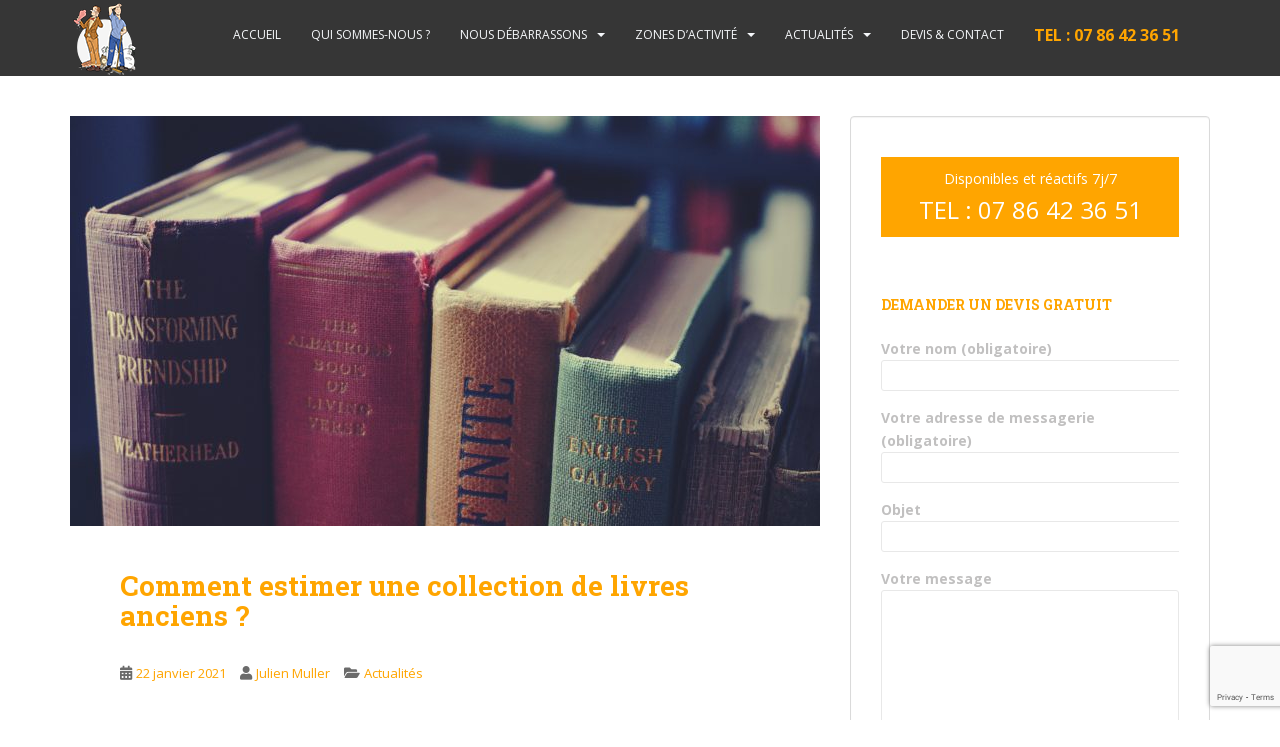

--- FILE ---
content_type: text/html; charset=UTF-8
request_url: https://www.debarras-simple.fr/actualites/comment-estimer-une-collection-de-livres-anciens/
body_size: 15317
content:
<!doctype html>
<!--[if !IE]>
<html class="no-js non-ie" dir="ltr" lang="fr-FR" prefix="og: https://ogp.me/ns#"> <![endif]-->
<!--[if IE 7 ]>
<html class="no-js ie7" dir="ltr" lang="fr-FR" prefix="og: https://ogp.me/ns#"> <![endif]-->
<!--[if IE 8 ]>
<html class="no-js ie8" dir="ltr" lang="fr-FR" prefix="og: https://ogp.me/ns#"> <![endif]-->
<!--[if IE 9 ]>
<html class="no-js ie9" dir="ltr" lang="fr-FR" prefix="og: https://ogp.me/ns#"> <![endif]-->
<!--[if gt IE 9]><!-->
<html class="no-js" dir="ltr" lang="fr-FR" prefix="og: https://ogp.me/ns#"> <!--<![endif]-->
<head>
<meta charset="UTF-8">
<meta name="viewport" content="width=device-width, initial-scale=1">
<meta name="theme-color" content="">
<link rel="profile" href="http://gmpg.org/xfn/11">

<title>Comment estimer une collection de livres anciens ?</title>
	<style>img:is([sizes="auto" i], [sizes^="auto," i]) { contain-intrinsic-size: 3000px 1500px }</style>
	
		<!-- All in One SEO 4.8.7.2 - aioseo.com -->
	<meta name="description" content="Sachez que des livres anciens, en fonction de leur nature et de leur état global peuvent avoir une certaine valeur." />
	<meta name="robots" content="max-image-preview:large" />
	<meta name="author" content="Julien Muller"/>
	<link rel="canonical" href="https://www.debarras-simple.fr/actualites/comment-estimer-une-collection-de-livres-anciens/" />
	<meta name="generator" content="All in One SEO (AIOSEO) 4.8.7.2" />

		<!-- Google tag (gtag.js) -->
<script async src="https://www.googletagmanager.com/gtag/js?id=G-VYWX8P4JT5"></script>
<script>
window.dataLayer = window.dataLayer || [];
function gtag(){dataLayer.push(arguments);}
gtag('js', new Date());

gtag('config', 'G-VYWX8P4JT5');
</script>
<!-- Google tag (gtag.js) --> <script async src="https://www.googletagmanager.com/gtag/js?id=G-9X5XB25CZB"></script> <script> window.dataLayer = window.dataLayer || []; function gtag(){dataLayer.push(arguments);} gtag('js', new Date()); gtag('config', 'G-9X5XB25CZB'); </script>
		<meta property="og:locale" content="fr_FR" />
		<meta property="og:site_name" content="Débarras Simple" />
		<meta property="og:type" content="article" />
		<meta property="og:title" content="Comment estimer une collection de livres anciens ? | Débarras Simple" />
		<meta property="og:description" content="Sachez que des livres anciens, en fonction de leur nature et de leur état global peuvent avoir une certaine valeur." />
		<meta property="og:url" content="https://www.debarras-simple.fr/actualites/comment-estimer-une-collection-de-livres-anciens/" />
		<meta property="og:image" content="https://www.debarras-simple.fr/wp-content/uploads/2020/12/pexels-suzy-hazelwood-1122865-scaled.jpg" />
		<meta property="og:image:secure_url" content="https://www.debarras-simple.fr/wp-content/uploads/2020/12/pexels-suzy-hazelwood-1122865-scaled.jpg" />
		<meta property="article:published_time" content="2021-01-22T07:58:17+00:00" />
		<meta property="article:modified_time" content="2021-01-18T14:05:05+00:00" />
		<meta name="twitter:card" content="summary" />
		<meta name="twitter:title" content="Comment estimer une collection de livres anciens ? | Débarras Simple" />
		<meta name="twitter:description" content="Sachez que des livres anciens, en fonction de leur nature et de leur état global peuvent avoir une certaine valeur." />
		<meta name="twitter:image" content="https://www.debarras-simple.fr/wp-content/uploads/2020/12/pexels-suzy-hazelwood-1122865-scaled.jpg" />
		<script type="application/ld+json" class="aioseo-schema">
			{"@context":"https:\/\/schema.org","@graph":[{"@type":"Article","@id":"https:\/\/www.debarras-simple.fr\/actualites\/comment-estimer-une-collection-de-livres-anciens\/#article","name":"Comment estimer une collection de livres anciens ?","headline":"Comment estimer une collection de livres anciens ?","author":{"@id":"https:\/\/www.debarras-simple.fr\/author\/jmuller\/#author"},"publisher":{"@id":"https:\/\/www.debarras-simple.fr\/#organization"},"image":{"@type":"ImageObject","url":"https:\/\/www.debarras-simple.fr\/wp-content\/uploads\/2020\/12\/pexels-suzy-hazelwood-1122865-scaled.jpg","width":2560,"height":1440,"caption":"Livre ancien"},"datePublished":"2021-01-22T08:58:17+01:00","dateModified":"2021-01-18T15:05:05+01:00","inLanguage":"fr-FR","mainEntityOfPage":{"@id":"https:\/\/www.debarras-simple.fr\/actualites\/comment-estimer-une-collection-de-livres-anciens\/#webpage"},"isPartOf":{"@id":"https:\/\/www.debarras-simple.fr\/actualites\/comment-estimer-une-collection-de-livres-anciens\/#webpage"},"articleSection":"Actualit\u00e9s"},{"@type":"BreadcrumbList","@id":"https:\/\/www.debarras-simple.fr\/actualites\/comment-estimer-une-collection-de-livres-anciens\/#breadcrumblist","itemListElement":[{"@type":"ListItem","@id":"https:\/\/www.debarras-simple.fr#listItem","position":1,"name":"Accueil","item":"https:\/\/www.debarras-simple.fr","nextItem":{"@type":"ListItem","@id":"https:\/\/www.debarras-simple.fr\/blog\/actualites\/#listItem","name":"Actualit\u00e9s"}},{"@type":"ListItem","@id":"https:\/\/www.debarras-simple.fr\/blog\/actualites\/#listItem","position":2,"name":"Actualit\u00e9s","item":"https:\/\/www.debarras-simple.fr\/blog\/actualites\/","nextItem":{"@type":"ListItem","@id":"https:\/\/www.debarras-simple.fr\/actualites\/comment-estimer-une-collection-de-livres-anciens\/#listItem","name":"Comment estimer une collection de livres anciens ?"},"previousItem":{"@type":"ListItem","@id":"https:\/\/www.debarras-simple.fr#listItem","name":"Accueil"}},{"@type":"ListItem","@id":"https:\/\/www.debarras-simple.fr\/actualites\/comment-estimer-une-collection-de-livres-anciens\/#listItem","position":3,"name":"Comment estimer une collection de livres anciens ?","previousItem":{"@type":"ListItem","@id":"https:\/\/www.debarras-simple.fr\/blog\/actualites\/#listItem","name":"Actualit\u00e9s"}}]},{"@type":"Organization","@id":"https:\/\/www.debarras-simple.fr\/#organization","name":"D\u00e9barras Simple - Les jeunes d\u00e9barrasseurs","description":"D\u00e9barras gratuit et rachat d'objets anciens","url":"https:\/\/www.debarras-simple.fr\/","email":"lesjeunesdebarrasseurs@gmail.com","telephone":"+33786423651","logo":{"@type":"ImageObject","url":"https:\/\/www.debarras-simple.fr\/wp-content\/uploads\/2019\/08\/cropped-mascottes-fond-blanc.png","@id":"https:\/\/www.debarras-simple.fr\/actualites\/comment-estimer-une-collection-de-livres-anciens\/#organizationLogo","width":512,"height":512},"image":{"@id":"https:\/\/www.debarras-simple.fr\/actualites\/comment-estimer-une-collection-de-livres-anciens\/#organizationLogo"}},{"@type":"Person","@id":"https:\/\/www.debarras-simple.fr\/author\/jmuller\/#author","url":"https:\/\/www.debarras-simple.fr\/author\/jmuller\/","name":"Julien Muller","image":{"@type":"ImageObject","@id":"https:\/\/www.debarras-simple.fr\/actualites\/comment-estimer-une-collection-de-livres-anciens\/#authorImage","url":"https:\/\/secure.gravatar.com\/avatar\/8d6fb997d35cb1e674f234617dce32466206bfb6ccfd6bfcef3347274e5a45a9?s=96&d=mm&r=g","width":96,"height":96,"caption":"Julien Muller"}},{"@type":"WebPage","@id":"https:\/\/www.debarras-simple.fr\/actualites\/comment-estimer-une-collection-de-livres-anciens\/#webpage","url":"https:\/\/www.debarras-simple.fr\/actualites\/comment-estimer-une-collection-de-livres-anciens\/","name":"Comment estimer une collection de livres anciens ?","description":"Sachez que des livres anciens, en fonction de leur nature et de leur \u00e9tat global peuvent avoir une certaine valeur.","inLanguage":"fr-FR","isPartOf":{"@id":"https:\/\/www.debarras-simple.fr\/#website"},"breadcrumb":{"@id":"https:\/\/www.debarras-simple.fr\/actualites\/comment-estimer-une-collection-de-livres-anciens\/#breadcrumblist"},"author":{"@id":"https:\/\/www.debarras-simple.fr\/author\/jmuller\/#author"},"creator":{"@id":"https:\/\/www.debarras-simple.fr\/author\/jmuller\/#author"},"image":{"@type":"ImageObject","url":"https:\/\/www.debarras-simple.fr\/wp-content\/uploads\/2020\/12\/pexels-suzy-hazelwood-1122865-scaled.jpg","@id":"https:\/\/www.debarras-simple.fr\/actualites\/comment-estimer-une-collection-de-livres-anciens\/#mainImage","width":2560,"height":1440,"caption":"Livre ancien"},"primaryImageOfPage":{"@id":"https:\/\/www.debarras-simple.fr\/actualites\/comment-estimer-une-collection-de-livres-anciens\/#mainImage"},"datePublished":"2021-01-22T08:58:17+01:00","dateModified":"2021-01-18T15:05:05+01:00"},{"@type":"WebSite","@id":"https:\/\/www.debarras-simple.fr\/#website","url":"https:\/\/www.debarras-simple.fr\/","name":"D\u00e9barras Simple","description":"D\u00e9barras gratuit et rachat d'objets anciens","inLanguage":"fr-FR","publisher":{"@id":"https:\/\/www.debarras-simple.fr\/#organization"}}]}
		</script>
		<!-- All in One SEO -->

<link rel='dns-prefetch' href='//fonts.googleapis.com' />
<link rel="alternate" type="application/rss+xml" title="Débarras Simple &raquo; Flux" href="https://www.debarras-simple.fr/feed/" />
<link rel="alternate" type="application/rss+xml" title="Débarras Simple &raquo; Flux des commentaires" href="https://www.debarras-simple.fr/comments/feed/" />
<script type="text/javascript">
/* <![CDATA[ */
window._wpemojiSettings = {"baseUrl":"https:\/\/s.w.org\/images\/core\/emoji\/16.0.1\/72x72\/","ext":".png","svgUrl":"https:\/\/s.w.org\/images\/core\/emoji\/16.0.1\/svg\/","svgExt":".svg","source":{"concatemoji":"https:\/\/www.debarras-simple.fr\/wp-includes\/js\/wp-emoji-release.min.js?ver=6.8.3"}};
/*! This file is auto-generated */
!function(s,n){var o,i,e;function c(e){try{var t={supportTests:e,timestamp:(new Date).valueOf()};sessionStorage.setItem(o,JSON.stringify(t))}catch(e){}}function p(e,t,n){e.clearRect(0,0,e.canvas.width,e.canvas.height),e.fillText(t,0,0);var t=new Uint32Array(e.getImageData(0,0,e.canvas.width,e.canvas.height).data),a=(e.clearRect(0,0,e.canvas.width,e.canvas.height),e.fillText(n,0,0),new Uint32Array(e.getImageData(0,0,e.canvas.width,e.canvas.height).data));return t.every(function(e,t){return e===a[t]})}function u(e,t){e.clearRect(0,0,e.canvas.width,e.canvas.height),e.fillText(t,0,0);for(var n=e.getImageData(16,16,1,1),a=0;a<n.data.length;a++)if(0!==n.data[a])return!1;return!0}function f(e,t,n,a){switch(t){case"flag":return n(e,"\ud83c\udff3\ufe0f\u200d\u26a7\ufe0f","\ud83c\udff3\ufe0f\u200b\u26a7\ufe0f")?!1:!n(e,"\ud83c\udde8\ud83c\uddf6","\ud83c\udde8\u200b\ud83c\uddf6")&&!n(e,"\ud83c\udff4\udb40\udc67\udb40\udc62\udb40\udc65\udb40\udc6e\udb40\udc67\udb40\udc7f","\ud83c\udff4\u200b\udb40\udc67\u200b\udb40\udc62\u200b\udb40\udc65\u200b\udb40\udc6e\u200b\udb40\udc67\u200b\udb40\udc7f");case"emoji":return!a(e,"\ud83e\udedf")}return!1}function g(e,t,n,a){var r="undefined"!=typeof WorkerGlobalScope&&self instanceof WorkerGlobalScope?new OffscreenCanvas(300,150):s.createElement("canvas"),o=r.getContext("2d",{willReadFrequently:!0}),i=(o.textBaseline="top",o.font="600 32px Arial",{});return e.forEach(function(e){i[e]=t(o,e,n,a)}),i}function t(e){var t=s.createElement("script");t.src=e,t.defer=!0,s.head.appendChild(t)}"undefined"!=typeof Promise&&(o="wpEmojiSettingsSupports",i=["flag","emoji"],n.supports={everything:!0,everythingExceptFlag:!0},e=new Promise(function(e){s.addEventListener("DOMContentLoaded",e,{once:!0})}),new Promise(function(t){var n=function(){try{var e=JSON.parse(sessionStorage.getItem(o));if("object"==typeof e&&"number"==typeof e.timestamp&&(new Date).valueOf()<e.timestamp+604800&&"object"==typeof e.supportTests)return e.supportTests}catch(e){}return null}();if(!n){if("undefined"!=typeof Worker&&"undefined"!=typeof OffscreenCanvas&&"undefined"!=typeof URL&&URL.createObjectURL&&"undefined"!=typeof Blob)try{var e="postMessage("+g.toString()+"("+[JSON.stringify(i),f.toString(),p.toString(),u.toString()].join(",")+"));",a=new Blob([e],{type:"text/javascript"}),r=new Worker(URL.createObjectURL(a),{name:"wpTestEmojiSupports"});return void(r.onmessage=function(e){c(n=e.data),r.terminate(),t(n)})}catch(e){}c(n=g(i,f,p,u))}t(n)}).then(function(e){for(var t in e)n.supports[t]=e[t],n.supports.everything=n.supports.everything&&n.supports[t],"flag"!==t&&(n.supports.everythingExceptFlag=n.supports.everythingExceptFlag&&n.supports[t]);n.supports.everythingExceptFlag=n.supports.everythingExceptFlag&&!n.supports.flag,n.DOMReady=!1,n.readyCallback=function(){n.DOMReady=!0}}).then(function(){return e}).then(function(){var e;n.supports.everything||(n.readyCallback(),(e=n.source||{}).concatemoji?t(e.concatemoji):e.wpemoji&&e.twemoji&&(t(e.twemoji),t(e.wpemoji)))}))}((window,document),window._wpemojiSettings);
/* ]]> */
</script>
<style id='wp-emoji-styles-inline-css' type='text/css'>

	img.wp-smiley, img.emoji {
		display: inline !important;
		border: none !important;
		box-shadow: none !important;
		height: 1em !important;
		width: 1em !important;
		margin: 0 0.07em !important;
		vertical-align: -0.1em !important;
		background: none !important;
		padding: 0 !important;
	}
</style>
<link rel='stylesheet' id='wp-block-library-css' href='https://www.debarras-simple.fr/wp-includes/css/dist/block-library/style.min.css?ver=6.8.3' type='text/css' media='all' />
<style id='classic-theme-styles-inline-css' type='text/css'>
/*! This file is auto-generated */
.wp-block-button__link{color:#fff;background-color:#32373c;border-radius:9999px;box-shadow:none;text-decoration:none;padding:calc(.667em + 2px) calc(1.333em + 2px);font-size:1.125em}.wp-block-file__button{background:#32373c;color:#fff;text-decoration:none}
</style>
<style id='global-styles-inline-css' type='text/css'>
:root{--wp--preset--aspect-ratio--square: 1;--wp--preset--aspect-ratio--4-3: 4/3;--wp--preset--aspect-ratio--3-4: 3/4;--wp--preset--aspect-ratio--3-2: 3/2;--wp--preset--aspect-ratio--2-3: 2/3;--wp--preset--aspect-ratio--16-9: 16/9;--wp--preset--aspect-ratio--9-16: 9/16;--wp--preset--color--black: #000000;--wp--preset--color--cyan-bluish-gray: #abb8c3;--wp--preset--color--white: #ffffff;--wp--preset--color--pale-pink: #f78da7;--wp--preset--color--vivid-red: #cf2e2e;--wp--preset--color--luminous-vivid-orange: #ff6900;--wp--preset--color--luminous-vivid-amber: #fcb900;--wp--preset--color--light-green-cyan: #7bdcb5;--wp--preset--color--vivid-green-cyan: #00d084;--wp--preset--color--pale-cyan-blue: #8ed1fc;--wp--preset--color--vivid-cyan-blue: #0693e3;--wp--preset--color--vivid-purple: #9b51e0;--wp--preset--gradient--vivid-cyan-blue-to-vivid-purple: linear-gradient(135deg,rgba(6,147,227,1) 0%,rgb(155,81,224) 100%);--wp--preset--gradient--light-green-cyan-to-vivid-green-cyan: linear-gradient(135deg,rgb(122,220,180) 0%,rgb(0,208,130) 100%);--wp--preset--gradient--luminous-vivid-amber-to-luminous-vivid-orange: linear-gradient(135deg,rgba(252,185,0,1) 0%,rgba(255,105,0,1) 100%);--wp--preset--gradient--luminous-vivid-orange-to-vivid-red: linear-gradient(135deg,rgba(255,105,0,1) 0%,rgb(207,46,46) 100%);--wp--preset--gradient--very-light-gray-to-cyan-bluish-gray: linear-gradient(135deg,rgb(238,238,238) 0%,rgb(169,184,195) 100%);--wp--preset--gradient--cool-to-warm-spectrum: linear-gradient(135deg,rgb(74,234,220) 0%,rgb(151,120,209) 20%,rgb(207,42,186) 40%,rgb(238,44,130) 60%,rgb(251,105,98) 80%,rgb(254,248,76) 100%);--wp--preset--gradient--blush-light-purple: linear-gradient(135deg,rgb(255,206,236) 0%,rgb(152,150,240) 100%);--wp--preset--gradient--blush-bordeaux: linear-gradient(135deg,rgb(254,205,165) 0%,rgb(254,45,45) 50%,rgb(107,0,62) 100%);--wp--preset--gradient--luminous-dusk: linear-gradient(135deg,rgb(255,203,112) 0%,rgb(199,81,192) 50%,rgb(65,88,208) 100%);--wp--preset--gradient--pale-ocean: linear-gradient(135deg,rgb(255,245,203) 0%,rgb(182,227,212) 50%,rgb(51,167,181) 100%);--wp--preset--gradient--electric-grass: linear-gradient(135deg,rgb(202,248,128) 0%,rgb(113,206,126) 100%);--wp--preset--gradient--midnight: linear-gradient(135deg,rgb(2,3,129) 0%,rgb(40,116,252) 100%);--wp--preset--font-size--small: 13px;--wp--preset--font-size--medium: 20px;--wp--preset--font-size--large: 36px;--wp--preset--font-size--x-large: 42px;--wp--preset--spacing--20: 0.44rem;--wp--preset--spacing--30: 0.67rem;--wp--preset--spacing--40: 1rem;--wp--preset--spacing--50: 1.5rem;--wp--preset--spacing--60: 2.25rem;--wp--preset--spacing--70: 3.38rem;--wp--preset--spacing--80: 5.06rem;--wp--preset--shadow--natural: 6px 6px 9px rgba(0, 0, 0, 0.2);--wp--preset--shadow--deep: 12px 12px 50px rgba(0, 0, 0, 0.4);--wp--preset--shadow--sharp: 6px 6px 0px rgba(0, 0, 0, 0.2);--wp--preset--shadow--outlined: 6px 6px 0px -3px rgba(255, 255, 255, 1), 6px 6px rgba(0, 0, 0, 1);--wp--preset--shadow--crisp: 6px 6px 0px rgba(0, 0, 0, 1);}:where(.is-layout-flex){gap: 0.5em;}:where(.is-layout-grid){gap: 0.5em;}body .is-layout-flex{display: flex;}.is-layout-flex{flex-wrap: wrap;align-items: center;}.is-layout-flex > :is(*, div){margin: 0;}body .is-layout-grid{display: grid;}.is-layout-grid > :is(*, div){margin: 0;}:where(.wp-block-columns.is-layout-flex){gap: 2em;}:where(.wp-block-columns.is-layout-grid){gap: 2em;}:where(.wp-block-post-template.is-layout-flex){gap: 1.25em;}:where(.wp-block-post-template.is-layout-grid){gap: 1.25em;}.has-black-color{color: var(--wp--preset--color--black) !important;}.has-cyan-bluish-gray-color{color: var(--wp--preset--color--cyan-bluish-gray) !important;}.has-white-color{color: var(--wp--preset--color--white) !important;}.has-pale-pink-color{color: var(--wp--preset--color--pale-pink) !important;}.has-vivid-red-color{color: var(--wp--preset--color--vivid-red) !important;}.has-luminous-vivid-orange-color{color: var(--wp--preset--color--luminous-vivid-orange) !important;}.has-luminous-vivid-amber-color{color: var(--wp--preset--color--luminous-vivid-amber) !important;}.has-light-green-cyan-color{color: var(--wp--preset--color--light-green-cyan) !important;}.has-vivid-green-cyan-color{color: var(--wp--preset--color--vivid-green-cyan) !important;}.has-pale-cyan-blue-color{color: var(--wp--preset--color--pale-cyan-blue) !important;}.has-vivid-cyan-blue-color{color: var(--wp--preset--color--vivid-cyan-blue) !important;}.has-vivid-purple-color{color: var(--wp--preset--color--vivid-purple) !important;}.has-black-background-color{background-color: var(--wp--preset--color--black) !important;}.has-cyan-bluish-gray-background-color{background-color: var(--wp--preset--color--cyan-bluish-gray) !important;}.has-white-background-color{background-color: var(--wp--preset--color--white) !important;}.has-pale-pink-background-color{background-color: var(--wp--preset--color--pale-pink) !important;}.has-vivid-red-background-color{background-color: var(--wp--preset--color--vivid-red) !important;}.has-luminous-vivid-orange-background-color{background-color: var(--wp--preset--color--luminous-vivid-orange) !important;}.has-luminous-vivid-amber-background-color{background-color: var(--wp--preset--color--luminous-vivid-amber) !important;}.has-light-green-cyan-background-color{background-color: var(--wp--preset--color--light-green-cyan) !important;}.has-vivid-green-cyan-background-color{background-color: var(--wp--preset--color--vivid-green-cyan) !important;}.has-pale-cyan-blue-background-color{background-color: var(--wp--preset--color--pale-cyan-blue) !important;}.has-vivid-cyan-blue-background-color{background-color: var(--wp--preset--color--vivid-cyan-blue) !important;}.has-vivid-purple-background-color{background-color: var(--wp--preset--color--vivid-purple) !important;}.has-black-border-color{border-color: var(--wp--preset--color--black) !important;}.has-cyan-bluish-gray-border-color{border-color: var(--wp--preset--color--cyan-bluish-gray) !important;}.has-white-border-color{border-color: var(--wp--preset--color--white) !important;}.has-pale-pink-border-color{border-color: var(--wp--preset--color--pale-pink) !important;}.has-vivid-red-border-color{border-color: var(--wp--preset--color--vivid-red) !important;}.has-luminous-vivid-orange-border-color{border-color: var(--wp--preset--color--luminous-vivid-orange) !important;}.has-luminous-vivid-amber-border-color{border-color: var(--wp--preset--color--luminous-vivid-amber) !important;}.has-light-green-cyan-border-color{border-color: var(--wp--preset--color--light-green-cyan) !important;}.has-vivid-green-cyan-border-color{border-color: var(--wp--preset--color--vivid-green-cyan) !important;}.has-pale-cyan-blue-border-color{border-color: var(--wp--preset--color--pale-cyan-blue) !important;}.has-vivid-cyan-blue-border-color{border-color: var(--wp--preset--color--vivid-cyan-blue) !important;}.has-vivid-purple-border-color{border-color: var(--wp--preset--color--vivid-purple) !important;}.has-vivid-cyan-blue-to-vivid-purple-gradient-background{background: var(--wp--preset--gradient--vivid-cyan-blue-to-vivid-purple) !important;}.has-light-green-cyan-to-vivid-green-cyan-gradient-background{background: var(--wp--preset--gradient--light-green-cyan-to-vivid-green-cyan) !important;}.has-luminous-vivid-amber-to-luminous-vivid-orange-gradient-background{background: var(--wp--preset--gradient--luminous-vivid-amber-to-luminous-vivid-orange) !important;}.has-luminous-vivid-orange-to-vivid-red-gradient-background{background: var(--wp--preset--gradient--luminous-vivid-orange-to-vivid-red) !important;}.has-very-light-gray-to-cyan-bluish-gray-gradient-background{background: var(--wp--preset--gradient--very-light-gray-to-cyan-bluish-gray) !important;}.has-cool-to-warm-spectrum-gradient-background{background: var(--wp--preset--gradient--cool-to-warm-spectrum) !important;}.has-blush-light-purple-gradient-background{background: var(--wp--preset--gradient--blush-light-purple) !important;}.has-blush-bordeaux-gradient-background{background: var(--wp--preset--gradient--blush-bordeaux) !important;}.has-luminous-dusk-gradient-background{background: var(--wp--preset--gradient--luminous-dusk) !important;}.has-pale-ocean-gradient-background{background: var(--wp--preset--gradient--pale-ocean) !important;}.has-electric-grass-gradient-background{background: var(--wp--preset--gradient--electric-grass) !important;}.has-midnight-gradient-background{background: var(--wp--preset--gradient--midnight) !important;}.has-small-font-size{font-size: var(--wp--preset--font-size--small) !important;}.has-medium-font-size{font-size: var(--wp--preset--font-size--medium) !important;}.has-large-font-size{font-size: var(--wp--preset--font-size--large) !important;}.has-x-large-font-size{font-size: var(--wp--preset--font-size--x-large) !important;}
:where(.wp-block-post-template.is-layout-flex){gap: 1.25em;}:where(.wp-block-post-template.is-layout-grid){gap: 1.25em;}
:where(.wp-block-columns.is-layout-flex){gap: 2em;}:where(.wp-block-columns.is-layout-grid){gap: 2em;}
:root :where(.wp-block-pullquote){font-size: 1.5em;line-height: 1.6;}
</style>
<link rel='stylesheet' id='contact-form-7-css' href='https://www.debarras-simple.fr/wp-content/plugins/contact-form-7/includes/css/styles.css?ver=6.1.2' type='text/css' media='all' />
<link rel='stylesheet' id='wpcf7-redirect-script-frontend-css' href='https://www.debarras-simple.fr/wp-content/plugins/wpcf7-redirect/build/assets/frontend-script.css?ver=2c532d7e2be36f6af233' type='text/css' media='all' />
<link rel='stylesheet' id='sparkling-bootstrap-css' href='https://www.debarras-simple.fr/wp-content/themes/sparkling/assets/css/bootstrap.min.css?ver=6.8.3' type='text/css' media='all' />
<link rel='stylesheet' id='sparkling-icons-css' href='https://www.debarras-simple.fr/wp-content/themes/sparkling/assets/css/fontawesome-all.min.css?ver=5.1.1.' type='text/css' media='all' />
<link rel='stylesheet' id='sparkling-fonts-css' href='//fonts.googleapis.com/css?family=Open+Sans%3A400italic%2C400%2C600%2C700%7CRoboto+Slab%3A400%2C300%2C700&#038;ver=6.8.3' type='text/css' media='all' />
<link rel='stylesheet' id='sparkling-style-css' href='https://www.debarras-simple.fr/wp-content/themes/sparkling/style.css?ver=2.4.2' type='text/css' media='all' />
<script type="text/javascript" src="https://www.debarras-simple.fr/wp-includes/js/jquery/jquery.min.js?ver=3.7.1" id="jquery-core-js"></script>
<script type="text/javascript" src="https://www.debarras-simple.fr/wp-includes/js/jquery/jquery-migrate.min.js?ver=3.4.1" id="jquery-migrate-js"></script>
<script type="text/javascript" src="https://www.debarras-simple.fr/wp-content/themes/sparkling/assets/js/vendor/bootstrap.min.js?ver=6.8.3" id="sparkling-bootstrapjs-js"></script>
<script type="text/javascript" src="https://www.debarras-simple.fr/wp-content/themes/sparkling/assets/js/functions.js?ver=20180503" id="sparkling-functions-js"></script>
<link rel="https://api.w.org/" href="https://www.debarras-simple.fr/wp-json/" /><link rel="alternate" title="JSON" type="application/json" href="https://www.debarras-simple.fr/wp-json/wp/v2/posts/729" /><link rel="EditURI" type="application/rsd+xml" title="RSD" href="https://www.debarras-simple.fr/xmlrpc.php?rsd" />
<meta name="generator" content="WordPress 6.8.3" />
<link rel='shortlink' href='https://www.debarras-simple.fr/?p=729' />
<link rel="alternate" title="oEmbed (JSON)" type="application/json+oembed" href="https://www.debarras-simple.fr/wp-json/oembed/1.0/embed?url=https%3A%2F%2Fwww.debarras-simple.fr%2Factualites%2Fcomment-estimer-une-collection-de-livres-anciens%2F" />
<link rel="alternate" title="oEmbed (XML)" type="text/xml+oembed" href="https://www.debarras-simple.fr/wp-json/oembed/1.0/embed?url=https%3A%2F%2Fwww.debarras-simple.fr%2Factualites%2Fcomment-estimer-une-collection-de-livres-anciens%2F&#038;format=xml" />
<style>
		#category-posts-3-internal ul {padding: 0;}
#category-posts-3-internal .cat-post-item img {max-width: initial; max-height: initial; margin: initial;}
#category-posts-3-internal .cat-post-author {margin-bottom: 0;}
#category-posts-3-internal .cat-post-thumbnail {margin: 5px 10px 5px 0;}
#category-posts-3-internal .cat-post-item:before {content: ""; clear: both;}
#category-posts-3-internal .cat-post-excerpt-more {display: inline-block;}
#category-posts-3-internal .cat-post-item {list-style: none; margin: 3px 0 10px; padding: 3px 0;}
#category-posts-3-internal .cat-post-current .cat-post-title {font-weight: bold; text-transform: uppercase;}
#category-posts-3-internal [class*=cat-post-tax] {font-size: 0.85em;}
#category-posts-3-internal [class*=cat-post-tax] * {display:inline-block;}
#category-posts-3-internal .cat-post-item:after {content: ""; display: table;	clear: both;}
#category-posts-3-internal .cat-post-item .cat-post-title {overflow: hidden;text-overflow: ellipsis;white-space: initial;display: -webkit-box;-webkit-line-clamp: 2;-webkit-box-orient: vertical;padding-bottom: 0 !important;}
#category-posts-3-internal .cat-post-item:after {content: ""; display: table;	clear: both;}
#category-posts-3-internal .cat-post-thumbnail {display:block; float:left; margin:5px 10px 5px 0;}
#category-posts-3-internal .cat-post-crop {overflow:hidden;display:block;}
#category-posts-3-internal p {margin:5px 0 0 0}
#category-posts-3-internal li > div {margin:5px 0 0 0; clear:both;}
#category-posts-3-internal .dashicons {vertical-align:middle;}
</style>
		<style type="text/css">a, #infinite-handle span, #secondary .widget .post-content a, .entry-meta a {color:#ffa500}a:hover, a:focus, a:active, #secondary .widget .post-content a:hover, #secondary .widget .post-content a:focus, .woocommerce nav.woocommerce-pagination ul li a:focus, .woocommerce nav.woocommerce-pagination ul li a:hover, .woocommerce nav.woocommerce-pagination ul li span.current, #secondary .widget a:hover, #secondary .widget a:focus {color: #ffc966;}.btn-default, .label-default, .flex-caption h2, .btn.btn-default.read-more,button,
              .navigation .wp-pagenavi-pagination span.current,.navigation .wp-pagenavi-pagination a:hover,
              .woocommerce a.button, .woocommerce button.button,
              .woocommerce input.button, .woocommerce #respond input#submit.alt,
              .woocommerce a.button, .woocommerce button.button,
              .woocommerce a.button.alt, .woocommerce button.button.alt, .woocommerce input.button.alt { background-color: #ffa500; border-color: #ffa500;}.site-main [class*="navigation"] a, .more-link, .pagination>li>a, .pagination>li>span, .cfa-button { color: #ffa500}.cfa-button {border-color: #ffa500;}.cfa { background-color: #ffa500; } .cfa-button:hover a {color: #ffa500;}.cfa-text { color: #ffffff;}.cfa-button {border-color: #ffffff; color: #ffffff;}.navbar-default .navbar-nav > li:hover > a, .navbar-default .navbar-nav > li:focus-within > a, .navbar-nav > li:hover > .caret, .navbar-nav > li:focus-within > .caret, .navbar-default .navbar-nav.sparkling-mobile-menu > li.open > a, .navbar-default .navbar-nav.sparkling-mobile-menu > li.open > .caret, .navbar-default .navbar-nav > li:hover, .navbar-default .navbar-nav > li:focus-within, .navbar-default .navbar-nav > .active > a, .navbar-default .navbar-nav > .active > .caret, .navbar-default .navbar-nav > .active > a:hover, .navbar-default .navbar-nav > .active > a:focus, .navbar-default .navbar-nav > li > a:hover, .navbar-default .navbar-nav > li > a:focus, .navbar-default .navbar-nav > .open > a, .navbar-default .navbar-nav > .open > a:hover, .navbar-default .navbar-nav > .open > a:focus {color: #ffa500;}@media (max-width: 767px){ .navbar-default .navbar-nav > li.open > a, .navbar-default .navbar-nav > li.open > .caret { color: #ffa500 !important; } }.dropdown-menu {background-color: #363636;}.navbar-default .navbar-nav .open .dropdown-menu > li > a, .dropdown-menu > li > a, .dropdown-menu > li > .caret { color: #ffffff;}.navbar-default .navbar-nav .dropdown-menu > li:hover, .navbar-default .navbar-nav .dropdown-menu > li:focus-within, .dropdown-menu > .active {background-color: #ffa500;}@media (max-width: 767px) {.navbar-default .navbar-nav .dropdown-menu > li:hover, .navbar-default .navbar-nav .dropdown-menu > li:focus, .dropdown-menu > .active {background: transparent;} }</style>		<style type="text/css">
				.navbar > .container .navbar-brand {
			color: #dadada;
		}
		</style>
	<link rel="icon" href="https://www.debarras-simple.fr/wp-content/uploads/2019/08/cropped-mascottes-fond-blanc-32x32.png" sizes="32x32" />
<link rel="icon" href="https://www.debarras-simple.fr/wp-content/uploads/2019/08/cropped-mascottes-fond-blanc-192x192.png" sizes="192x192" />
<link rel="apple-touch-icon" href="https://www.debarras-simple.fr/wp-content/uploads/2019/08/cropped-mascottes-fond-blanc-180x180.png" />
<meta name="msapplication-TileImage" content="https://www.debarras-simple.fr/wp-content/uploads/2019/08/cropped-mascottes-fond-blanc-270x270.png" />
		<style type="text/css" id="wp-custom-css">
			h1, h2, h3, h4, h5, h6{
	color:orange!important;
}
#logo{float:left;}
body{background-color:white!important;}
.post-inner-content{border:0!important;}		</style>
		
</head>

<body class="wp-singular post-template-default single single-post postid-729 single-format-standard wp-theme-sparkling group-blog">
	<a class="sr-only sr-only-focusable" href="#content">Skip to main content</a>
<div id="page" class="hfeed site">

	<header id="masthead" class="site-header" role="banner">
		<nav class="navbar navbar-default
		" role="navigation">
			<div class="container">
				<div class="row">
					<div class="site-navigation-inner col-sm-12">
						<div class="navbar-header">


														<div id="logo">
																																<a href="https://www.debarras-simple.fr/"><img src="https://www.debarras-simple.fr/wp-content/uploads/2020/11/cropped-mascottes-fond-gris-e1567782252285.png"  height="76" width="70" alt="Débarras Simple"/></a>
																																</div><!-- end of #logo -->

							<button type="button" class="btn navbar-toggle" data-toggle="collapse" data-target=".navbar-ex1-collapse">
								<span class="sr-only">Toggle navigation</span>
								<span class="icon-bar"></span>
								<span class="icon-bar"></span>
								<span class="icon-bar"></span>
							</button>
						</div>



						<div class="collapse navbar-collapse navbar-ex1-collapse"><ul id="menu-menu-header" class="nav navbar-nav"><li id="menu-item-25" class="menu-item menu-item-type-post_type menu-item-object-page menu-item-home menu-item-25"><a href="https://www.debarras-simple.fr/">Accueil</a></li>
<li id="menu-item-29" class="menu-item menu-item-type-post_type menu-item-object-page menu-item-29"><a href="https://www.debarras-simple.fr/qui-sommes-nous/">Qui sommes-nous ?</a></li>
<li id="menu-item-443" class="menu-item menu-item-type-custom menu-item-object-custom menu-item-has-children menu-item-443 dropdown"><a href="#">Nous débarrassons</a><span class="caret sparkling-dropdown"></span>
<ul role="menu" class=" dropdown-menu">
	<li id="menu-item-447" class="menu-item menu-item-type-post_type menu-item-object-page menu-item-447"><a href="https://www.debarras-simple.fr/debarras-dune-maison/">Débarras d’une maison</a></li>
	<li id="menu-item-448" class="menu-item menu-item-type-post_type menu-item-object-page menu-item-448"><a href="https://www.debarras-simple.fr/debarras-dun-appartement/">Débarras d’un appartement</a></li>
	<li id="menu-item-446" class="menu-item menu-item-type-post_type menu-item-object-page menu-item-446"><a href="https://www.debarras-simple.fr/debarras-dune-chambre-de-bonne/">Débarras d’une chambre de bonne</a></li>
	<li id="menu-item-445" class="menu-item menu-item-type-post_type menu-item-object-page menu-item-445"><a href="https://www.debarras-simple.fr/debarras-de-votre-parking-ou-box/">Débarras Gratuit de votre parking ou box</a></li>
	<li id="menu-item-449" class="menu-item menu-item-type-post_type menu-item-object-page menu-item-449"><a href="https://www.debarras-simple.fr/debarras-dune-cave/">Débarras d’une cave</a></li>
</ul>
</li>
<li id="menu-item-471" class="menu-item menu-item-type-custom menu-item-object-custom menu-item-has-children menu-item-471 dropdown"><a href="#">Zones d&rsquo;Activité</a><span class="caret sparkling-dropdown"></span>
<ul role="menu" class=" dropdown-menu">
	<li id="menu-item-479" class="menu-item menu-item-type-post_type menu-item-object-page menu-item-479"><a href="https://www.debarras-simple.fr/debarras-sur-paris-75/">Débarras Gratuit sur Paris (75)</a></li>
	<li id="menu-item-478" class="menu-item menu-item-type-post_type menu-item-object-page menu-item-478"><a href="https://www.debarras-simple.fr/debarras-en-seine-et-marne-77/">Débarras Gratuit en Seine-et-Marne (77)</a></li>
	<li id="menu-item-477" class="menu-item menu-item-type-post_type menu-item-object-page menu-item-has-children menu-item-477 dropdown"><a href="https://www.debarras-simple.fr/debarras-dans-les-yvelines-78/">Débarras Gratuit dans les Yvelines (78)</a><span class="caret sparkling-dropdown"></span>
	<ul role="menu" class=" dropdown-menu">
		<li id="menu-item-1062" class="menu-item menu-item-type-post_type menu-item-object-page menu-item-1062"><a href="https://www.debarras-simple.fr/debarras-gratuit-a-bougival-78380-service-rapide-et-de-qualite/">Débarras gratuit à Bougival (78380) : Service rapide et de qualité !</a></li>
		<li id="menu-item-1061" class="menu-item menu-item-type-post_type menu-item-object-page menu-item-1061"><a href="https://www.debarras-simple.fr/debarras-gratuit-a-chatou-78400-service-rapide-et-de-qualite/">Débarras gratuit à Chatou (78400) : Service rapide et de qualité !</a></li>
		<li id="menu-item-1060" class="menu-item menu-item-type-post_type menu-item-object-page menu-item-1060"><a href="https://www.debarras-simple.fr/debarras-gratuit-a-croissy-sur-seine-78290-service-rapide-et-de-qualite/">Débarras gratuit à Croissy-sur-Seine (78290) : Service rapide et de qualité !</a></li>
		<li id="menu-item-1059" class="menu-item menu-item-type-post_type menu-item-object-page menu-item-1059"><a href="https://www.debarras-simple.fr/debarras-gratuit-a-le-vesinet-78110-service-rapide-et-de-qualite/">Débarras gratuit à Le Vésinet (78110) : Service rapide et de qualité !</a></li>
		<li id="menu-item-1058" class="menu-item menu-item-type-post_type menu-item-object-page menu-item-1058"><a href="https://www.debarras-simple.fr/debarras-gratuit-a-louveciennes-78430-service-rapide-et-de-qualite/">Débarras gratuit à Louveciennes (78430) : Service rapide et de qualité !</a></li>
		<li id="menu-item-1057" class="menu-item menu-item-type-post_type menu-item-object-page menu-item-1057"><a href="https://www.debarras-simple.fr/debarras-gratuit-a-maisons-laffitte-78600-service-rapide-et-de-qualite/">Débarras gratuit à Maisons-Laffitte (78600) : Service rapide et de qualité !</a></li>
		<li id="menu-item-1056" class="menu-item menu-item-type-post_type menu-item-object-page menu-item-1056"><a href="https://www.debarras-simple.fr/debarras-gratuit-a-marly-le-roi-78160-service-rapide-et-de-qualite/">Débarras gratuit à Marly-le-Roi (78160) : Service rapide et de qualité !</a></li>
		<li id="menu-item-1055" class="menu-item menu-item-type-post_type menu-item-object-page menu-item-1055"><a href="https://www.debarras-simple.fr/debarras-gratuit-a-saint-nom-la-breteche-78860-service-rapide-et-de-qualite/">Débarras gratuit à Saint-Nom-la-Bretèche (78860) : Service rapide et de qualité !</a></li>
		<li id="menu-item-1054" class="menu-item menu-item-type-post_type menu-item-object-page menu-item-1054"><a href="https://www.debarras-simple.fr/debarras-gratuit-a-versailles-78000-service-rapide-et-de-qualite/">Débarras gratuit à Versailles (78000) : Service rapide et de qualité !</a></li>
	</ul>
</li>
	<li id="menu-item-476" class="menu-item menu-item-type-post_type menu-item-object-page menu-item-476"><a href="https://www.debarras-simple.fr/debarras-dans-lessonne-91/">Débarras Gratuit dans l’Essonne (91)</a></li>
	<li id="menu-item-475" class="menu-item menu-item-type-post_type menu-item-object-page menu-item-475"><a href="https://www.debarras-simple.fr/debarras-dans-les-hauts-de-seine-92/">Débarras Gratuit dans les Hauts-de-Seine (92)</a></li>
	<li id="menu-item-474" class="menu-item menu-item-type-post_type menu-item-object-page menu-item-has-children menu-item-474 dropdown"><a href="https://www.debarras-simple.fr/debarras-en-seine-saint-denis-93/">Débarras Gratuit en Seine-Saint-Denis (93)</a><span class="caret sparkling-dropdown"></span>
	<ul role="menu" class=" dropdown-menu">
		<li id="menu-item-1078" class="menu-item menu-item-type-post_type menu-item-object-page menu-item-1078"><a href="https://www.debarras-simple.fr/debarras-gratuit-a-gournay-sur-marne-93460-service-rapide-et-de-qualite/">Débarras gratuit à Gournay-sur-Marne (93460) : Service rapide et de qualité !</a></li>
		<li id="menu-item-1072" class="menu-item menu-item-type-post_type menu-item-object-page menu-item-1072"><a href="https://www.debarras-simple.fr/debarras-gratuit-a-vaujours-93410-service-rapide-et-de-qualite/">Débarras gratuit à Vaujours (93410) : Service rapide et de qualité !</a></li>
		<li id="menu-item-1077" class="menu-item menu-item-type-post_type menu-item-object-page menu-item-1077"><a href="https://www.debarras-simple.fr/debarras-gratuit-a-le-raincy-93340-service-rapide-et-de-qualite/">Débarras gratuit à Le Raincy (93340) : Service rapide et de qualité !</a></li>
		<li id="menu-item-1076" class="menu-item menu-item-type-post_type menu-item-object-page menu-item-1076"><a href="https://www.debarras-simple.fr/debarras-gratuit-a-les-lilas-93260-service-rapide-et-de-qualite/">Débarras gratuit à Les Lilas (93260) : Service rapide et de qualité !</a></li>
		<li id="menu-item-1075" class="menu-item menu-item-type-post_type menu-item-object-page menu-item-1075"><a href="https://www.debarras-simple.fr/debarras-gratuit-a-livry-gargan-93190-service-rapide-et-de-qualite/">Débarras gratuit à Livry-Gargan (93190) : Service rapide et de qualité !</a></li>
		<li id="menu-item-1074" class="menu-item menu-item-type-post_type menu-item-object-page menu-item-1074"><a href="https://www.debarras-simple.fr/debarras-gratuit-a-neuilly-plaisance-93360-service-rapide-et-de-qualite/">Débarras gratuit à Neuilly-Plaisance (93360) : Service rapide et de qualité !</a></li>
		<li id="menu-item-1073" class="menu-item menu-item-type-post_type menu-item-object-page menu-item-1073"><a href="https://www.debarras-simple.fr/debarras-gratuit-a-tremblay-en-france-93290-service-rapide-et-de-qualite/">Débarras gratuit à Tremblay-en-France (93290) : Service rapide et de qualité !</a></li>
		<li id="menu-item-1071" class="menu-item menu-item-type-post_type menu-item-object-page menu-item-1071"><a href="https://www.debarras-simple.fr/debarras-gratuit-a-villemomble-93250-service-rapide-et-de-qualite/">Débarras gratuit à Villemomble (93250) : Service rapide et de qualité !</a></li>
	</ul>
</li>
	<li id="menu-item-473" class="menu-item menu-item-type-post_type menu-item-object-page menu-item-has-children menu-item-473 dropdown"><a href="https://www.debarras-simple.fr/debarras-dans-le-val-de-marne-94/">Débarras Gratuit dans le Val de Marne (94)</a><span class="caret sparkling-dropdown"></span>
	<ul role="menu" class=" dropdown-menu">
		<li id="menu-item-1070" class="menu-item menu-item-type-post_type menu-item-object-page menu-item-1070"><a href="https://www.debarras-simple.fr/debarras-gratuit-a-nogent-sur-marne-94130-service-rapide-et-de-qualite/">Débarras gratuit à Nogent-sur-Marne (94130) : Service rapide et de qualité !</a></li>
		<li id="menu-item-1068" class="menu-item menu-item-type-post_type menu-item-object-page menu-item-1068"><a href="https://www.debarras-simple.fr/debarras-gratuit-a-saint-maur-des-fosses-94100-service-rapide-et-de-qualite/">Débarras gratuit à Saint-Maur-des-Fossés (94100) : Service rapide et de qualité !</a></li>
		<li id="menu-item-1069" class="menu-item menu-item-type-post_type menu-item-object-page menu-item-1069"><a href="https://www.debarras-simple.fr/debarras-gratuit-a-saint-mande-94160-service-rapide-et-de-qualite/">Débarras gratuit à Saint-Mandé (94160) : Service rapide et de qualité !</a></li>
		<li id="menu-item-1067" class="menu-item menu-item-type-post_type menu-item-object-page menu-item-1067"><a href="https://www.debarras-simple.fr/debarras-gratuit-a-thiais-94320-service-rapide-et-de-qualite/">Débarras gratuit à Thiais (94320) : Service rapide et de qualité !</a></li>
		<li id="menu-item-1066" class="menu-item menu-item-type-post_type menu-item-object-page menu-item-1066"><a href="https://www.debarras-simple.fr/debarras-gratuit-a-villejuif-94800-service-rapide-et-de-qualite/">Débarras gratuit à Villejuif (94800) : Service rapide et de qualité !</a></li>
		<li id="menu-item-1065" class="menu-item menu-item-type-post_type menu-item-object-page menu-item-1065"><a href="https://www.debarras-simple.fr/debarras-gratuit-a-villeneuve-saint-georges-94190-service-rapide-et-de-qualite/">Débarras gratuit à Villeneuve-Saint-Georges (94190) : Service rapide et de qualité !</a></li>
		<li id="menu-item-1064" class="menu-item menu-item-type-post_type menu-item-object-page menu-item-1064"><a href="https://www.debarras-simple.fr/debarras-gratuit-a-vincennes-94300-service-rapide-et-de-qualite/">Débarras gratuit à Vincennes (94300) : Service rapide et de qualité !</a></li>
		<li id="menu-item-1063" class="menu-item menu-item-type-post_type menu-item-object-page menu-item-1063"><a href="https://www.debarras-simple.fr/debarras-gratuit-a-vitry-sur-seine-94400-service-rapide-et-de-qualite/">Débarras gratuit à Vitry-sur-Seine (94400) : Service rapide et de qualité !</a></li>
	</ul>
</li>
	<li id="menu-item-472" class="menu-item menu-item-type-post_type menu-item-object-page menu-item-472"><a href="https://www.debarras-simple.fr/debarras-dans-le-val-doise-95/">Débarras Gratuit dans le Val d’Oise (95)</a></li>
</ul>
</li>
<li id="menu-item-485" class="menu-item menu-item-type-custom menu-item-object-custom menu-item-has-children menu-item-485 dropdown"><a href="#">Actualités</a><span class="caret sparkling-dropdown"></span>
<ul role="menu" class=" dropdown-menu">
	<li id="menu-item-118" class="menu-item menu-item-type-taxonomy menu-item-object-category menu-item-118"><a href="https://www.debarras-simple.fr/blog/astuces/">Nos Astuces</a></li>
	<li id="menu-item-486" class="menu-item menu-item-type-taxonomy menu-item-object-category current-post-ancestor current-menu-parent current-post-parent menu-item-486"><a href="https://www.debarras-simple.fr/blog/actualites/">Actualités</a></li>
</ul>
</li>
<li id="menu-item-27" class="menu-item menu-item-type-post_type menu-item-object-page menu-item-27"><a href="https://www.debarras-simple.fr/contact/">Devis &#038; Contact</a></li>
<li id="menu-item-594" class="menu-item menu-item-type-custom menu-item-object-custom menu-item-594"><a href="tel:+33786423651"><strong style="font-size:16px;color:orange">Tel : 07 86 42 36 51</strong></a></li>
</ul></div>


					</div>
				</div>
			</div>
		</nav><!-- .site-navigation -->
	</header><!-- #masthead -->

	<div id="content" class="site-content">

		<div class="top-section">
								</div>

		<div class="container main-content-area">
						<div class="row side-pull-left">
				<div class="main-content-inner col-sm-12 col-md-8">

	<div id="primary" class="content-area">
		<main id="main" class="site-main" role="main">

		<article id="post-729" class="post-729 post type-post status-publish format-standard has-post-thumbnail hentry category-actualites">
	<img width="750" height="410" src="https://www.debarras-simple.fr/wp-content/uploads/2020/12/pexels-suzy-hazelwood-1122865-750x410.jpg" class="single-featured wp-post-image" alt="Livre ancien" decoding="async" fetchpriority="high" srcset="https://www.debarras-simple.fr/wp-content/uploads/2020/12/pexels-suzy-hazelwood-1122865-750x410.jpg 750w, https://www.debarras-simple.fr/wp-content/uploads/2020/12/pexels-suzy-hazelwood-1122865-1140x624.jpg 1140w" sizes="(max-width: 750px) 100vw, 750px" />	<div class="post-inner-content">
		<header class="entry-header page-header">

			<h1 class="entry-title ">Comment estimer une collection de livres anciens ?</h1>

			<div class="entry-meta">
				<span class="posted-on"><i class="fa fa-calendar-alt"></i> <a href="https://www.debarras-simple.fr/actualites/comment-estimer-une-collection-de-livres-anciens/" rel="bookmark"><time class="entry-date published" datetime="2021-01-22T08:58:17+01:00">22 janvier 2021</time><time class="updated" datetime="2021-01-18T15:05:05+01:00">18 janvier 2021</time></a></span><span class="byline"> <i class="fa fa-user"></i> <span class="author vcard"><a class="url fn n" href="https://www.debarras-simple.fr/author/jmuller/">Julien Muller</a></span></span>
								<span class="cat-links"><i class="fa fa-folder-open"></i>
				 <a href="https://www.debarras-simple.fr/blog/actualites/" rel="category tag">Actualités</a>				</span>
								
			</div><!-- .entry-meta -->
		</header><!-- .entry-header -->

		<div class="entry-content">
			<p><span style="font-weight: 400;">Vous êtes en plein <a href="https://www.debarras-simple.fr/slider/debarras-sur-paris/">débarras sur Paris</a> ou réaménagement de votre grenier et tombez sur une collection de livres anciens que vous ne souhaitez pas garder. Que faire ? Sachez que des livres anciens, en fonction de leur nature et de leur état global peuvent avoir une certaine valeur. Retrouvez tous nos conseils et astuces dans ce billet ci-dessous !</span></p>
<h2><b>Quelle valeur marchande pour un livre ancien ? Pourquoi en estimer sa valeur ?</b></h2>
<p><span style="font-weight: 400;">Une collection de livres anciens en l&rsquo;état constitue un patrimoine culturel et historique indéniable. Ayant traversé le temps et les époques tout en conservant leur savoir, les livres anciens sont très prisés aujourd&rsquo;hui sur le marché du livre. Plus ils sont rares et en bon état, plus les collectionneurs, passionnés et bibliophiles auront des chances de repartir avec votre collection de livres anciens à bon prix.</span></p>
<p><span style="font-weight: 400;">Vous devez tout d&rsquo;abord en déterminer l&rsquo;histoire pour ensuite lui trouver sa valeur. En fonction de son contenu, de son auteur et de sa maison d&rsquo;édition, ainsi que son siècle de parution, vous pourrez déjà vous remettre dans le contexte de l&rsquo;œuvre. Son état général est également très important, l&rsquo;usure de la couverture, des pages, ainsi que d&rsquo;autres endommagement pourront influer sur la valeur de vos livres anciens.</span></p>
<h2><b>Comment estimer la valeur d&rsquo;une collection de livres anciens ?</b></h2>
<p><span style="font-weight: 400;">Faites estimer vous-même votre livre, en connaissant d&rsquo;abord ses caractéristiques essentielles (date de parution, nature du contenu, auteur, et maison d&rsquo;édition), puis sollicitez un éditeur reconnu pour vous aider à estimer votre ou vos livres anciens.</span></p>
<p><span style="font-weight: 400;">Certains livres sont très recherchés sur le marché. C&rsquo;est l&rsquo;auteur et la rareté de l&rsquo;ouvrage qui peuvent également influer sur le prix de votre collection de livres anciens. Un thème particulier peut être ainsi très recherché et peut être payé cher, au détriment de certains livres anciens peu recherchés et dont la valeur est presque nulle. Si vous êtes en possession de manuscrits de faune et de la flore, de récits de cartographes et d&rsquo;explorateurs ou encore d&rsquo;aquarelles, vous détenez peut-être un trésor !</span></p>
<p><span style="font-weight: 400;">La côte des livres juridiques et historiques est légèrement en baisse. Les collectionneurs de livres d&rsquo;histoire et historiens recherchent surtout en ce moment des lettres manuscrites et des manuscrits authentiques rares du XIVème ou XVème siècle.</span></p>
<p><span style="font-weight: 400;">Le prix peut varier en fonction de l&rsquo;édition de l&rsquo;auteur. Plus le nombre de tirage de votre manuscrit est limité, plus il aura de la valeur car rare. Toute annotation directe de l&rsquo;auteur sur votre manuscrit peut faire prendre de la valeur à votre ouvrage.</span></p>
<p><span style="font-weight: 400;">Vous pouvez également faire appel à <a title="Débarras simple : les pros du débarras avec rachat d’antiquité à Paris" href="https://www.debarras-simple.fr/">un expert pour l&rsquo;estimation de votre collection de livres anciens</a>. Elle vous permettra de sécuriser votre estimation car bien évidemment, la côte des livres présente sur internet n&rsquo;est pas toujours vérifiée. C&rsquo;est pourquoi il est fortement recommandé de faire appel à un spécialiste dans le domaine de l&rsquo;estimation de livres, surtout lorsque vous détenez une collection de livres d&rsquo;occasion, rares et anciens que vous souhaitez vendre ou garder. L&rsquo;atout de la sollicitation d&rsquo;un expert est qu&rsquo;il pourra estimer votre collection de livres anciens à une valeur adéquate, vous donnera certains conseils quant à la réhabilitation de certains livres pour en augmenter la valeur et pourra également vous aider à trouver un acquéreur pour votre collection de livres anciens.</span></p>
					</div><!-- .entry-content -->

		<footer class="entry-meta">

			
		</footer><!-- .entry-meta -->
	</div>

	
</article><!-- #post-## -->

	<nav class="navigation post-navigation" aria-label="Publications">
		<h2 class="screen-reader-text">Navigation de l’article</h2>
		<div class="nav-links"><div class="nav-previous"><a href="https://www.debarras-simple.fr/actualites/prix-du-debarras-au-m3-pourquoi-ne-pas-le-faire-gratuitement/" rel="prev"><i class="fa fa-chevron-left"></i> <span class="post-title">Prix du débarras au m3 ? Pourquoi ne pas le faire gratuitement ?</span></a></div><div class="nav-next"><a href="https://www.debarras-simple.fr/actualites/debarras-gratuit-contre-recuperation-un-bon-plan/" rel="next"><span class="post-title">Débarras appartement gratuit à Paris contre récupération, un bon plan? <i class="fa fa-chevron-right"></i></span></a></div></div>
	</nav>
		</main><!-- #main -->
	</div><!-- #primary -->

</div><!-- close .main-content-inner -->
<div id="secondary" class="widget-area col-sm-12 col-md-4" role="complementary">
	<div class="well">
				<aside id="text-4" class="widget widget_text">			<div class="textwidget"><p><a href="tel:+330786423651" style="color:white"></p>
<div style="background-color: orange; color: white; width: 100%; height: 80px; text-align: center; padding: 10px;">Disponibles et réactifs 7j/7<br />
<span style="font-size: 24px;">TEL : 07 86 42 36 51</span></div>
<p></a></p>
</div>
		</aside><aside id="text-3" class="widget widget_text"><h3 class="widget-title">Demander un devis gratuit</h3>			<div class="textwidget">
<div class="wpcf7 no-js" id="wpcf7-f60-o1" lang="fr-FR" dir="ltr" data-wpcf7-id="60">
<div class="screen-reader-response"><p role="status" aria-live="polite" aria-atomic="true"></p> <ul></ul></div>
<form action="/actualites/comment-estimer-une-collection-de-livres-anciens/#wpcf7-f60-o1" method="post" class="wpcf7-form init" aria-label="Formulaire de contact" novalidate="novalidate" data-status="init">
<fieldset class="hidden-fields-container"><input type="hidden" name="_wpcf7" value="60" /><input type="hidden" name="_wpcf7_version" value="6.1.2" /><input type="hidden" name="_wpcf7_locale" value="fr_FR" /><input type="hidden" name="_wpcf7_unit_tag" value="wpcf7-f60-o1" /><input type="hidden" name="_wpcf7_container_post" value="0" /><input type="hidden" name="_wpcf7_posted_data_hash" value="" /><input type="hidden" name="_wpcf7_recaptcha_response" value="" />
</fieldset>
<div style="overflow:hidden">
	<p><label> Votre nom (obligatoire)<br />
<span class="wpcf7-form-control-wrap" data-name="your-name"><input size="40" maxlength="400" class="wpcf7-form-control wpcf7-text wpcf7-validates-as-required" aria-required="true" aria-invalid="false" value="" type="text" name="your-name" /></span> </label>
	</p>
	<p><label> Votre adresse de messagerie (obligatoire)<br />
<span class="wpcf7-form-control-wrap" data-name="your-email"><input size="40" maxlength="400" class="wpcf7-form-control wpcf7-email wpcf7-validates-as-required wpcf7-text wpcf7-validates-as-email" aria-required="true" aria-invalid="false" value="" type="email" name="your-email" /></span> </label>
	</p>
	<p><label> Objet<br />
<span class="wpcf7-form-control-wrap" data-name="your-subject"><input size="40" maxlength="400" class="wpcf7-form-control wpcf7-text" aria-invalid="false" value="" type="text" name="your-subject" /></span> </label>
	</p>
	<p><label> Votre message<br />
<span class="wpcf7-form-control-wrap" data-name="your-message"><textarea cols="40" rows="10" maxlength="2000" class="wpcf7-form-control wpcf7-textarea" aria-invalid="false" name="your-message"></textarea></span> </label>
	</p>
	<p><input class="wpcf7-form-control wpcf7-submit has-spinner" type="submit" value="Envoyer" />
	</p>
</div><p style="display: none !important;" class="akismet-fields-container" data-prefix="_wpcf7_ak_"><label>&#916;<textarea name="_wpcf7_ak_hp_textarea" cols="45" rows="8" maxlength="100"></textarea></label><input type="hidden" id="ak_js_1" name="_wpcf7_ak_js" value="182"/><script>document.getElementById( "ak_js_1" ).setAttribute( "value", ( new Date() ).getTime() );</script></p><div class="wpcf7-response-output" aria-hidden="true"></div>
</form>
</div>

</div>
		</aside><aside id="nav_menu-2" class="widget widget_nav_menu"><h3 class="widget-title">Zones d&rsquo;interventions :</h3><div class="menu-zones-container"><ul id="menu-zones" class="menu"><li id="menu-item-601" class="menu-item menu-item-type-post_type menu-item-object-page menu-item-601"><a href="https://www.debarras-simple.fr/debarras-sur-paris-75/">Débarras Gratuit sur Paris (75)</a></li>
<li id="menu-item-600" class="menu-item menu-item-type-post_type menu-item-object-page menu-item-600"><a href="https://www.debarras-simple.fr/debarras-en-seine-et-marne-77/">Débarras Gratuit en Seine-et-Marne (77)</a></li>
<li id="menu-item-599" class="menu-item menu-item-type-post_type menu-item-object-page menu-item-599"><a href="https://www.debarras-simple.fr/debarras-dans-les-yvelines-78/">Débarras Gratuit dans les Yvelines (78)</a></li>
<li id="menu-item-595" class="menu-item menu-item-type-post_type menu-item-object-page menu-item-595"><a href="https://www.debarras-simple.fr/debarras-dans-lessonne-91/">Débarras Gratuit dans l’Essonne (91)</a></li>
<li id="menu-item-598" class="menu-item menu-item-type-post_type menu-item-object-page menu-item-598"><a href="https://www.debarras-simple.fr/debarras-dans-les-hauts-de-seine-92/">Débarras Gratuit dans les Hauts-de-Seine (92)</a></li>
<li id="menu-item-597" class="menu-item menu-item-type-post_type menu-item-object-page menu-item-597"><a href="https://www.debarras-simple.fr/debarras-dans-le-val-de-marne-94/">Débarras Gratuit dans le Val de Marne (94)</a></li>
<li id="menu-item-596" class="menu-item menu-item-type-post_type menu-item-object-page menu-item-596"><a href="https://www.debarras-simple.fr/debarras-dans-le-val-doise-95/">Débarras Gratuit dans le Val d’Oise (95)</a></li>
</ul></div></aside><aside id="nav_menu-3" class="widget widget_nav_menu"><h3 class="widget-title">Nous débarrassons:</h3><div class="menu-nous-debarrassons-container"><ul id="menu-nous-debarrassons" class="menu"><li id="menu-item-606" class="menu-item menu-item-type-post_type menu-item-object-page menu-item-606"><a href="https://www.debarras-simple.fr/debarras-dune-maison/">Débarras d’une maison</a></li>
<li id="menu-item-602" class="menu-item menu-item-type-post_type menu-item-object-page menu-item-602"><a href="https://www.debarras-simple.fr/debarras-dun-appartement/">Débarras d’un appartement</a></li>
<li id="menu-item-604" class="menu-item menu-item-type-post_type menu-item-object-page menu-item-604"><a href="https://www.debarras-simple.fr/debarras-dune-cave/">Débarras d’une cave</a></li>
<li id="menu-item-608" class="menu-item menu-item-type-post_type menu-item-object-page menu-item-608"><a href="https://www.debarras-simple.fr/debarras-de-votre-parking-ou-box/">Débarras Gratuit de votre parking ou box</a></li>
<li id="menu-item-603" class="menu-item menu-item-type-post_type menu-item-object-page menu-item-603"><a href="https://www.debarras-simple.fr/debarras-dun-manoir/">Débarras d’un manoir</a></li>
<li id="menu-item-605" class="menu-item menu-item-type-post_type menu-item-object-page menu-item-605"><a href="https://www.debarras-simple.fr/debarras-dune-chambre-de-bonne/">Débarras d’une chambre de bonne</a></li>
</ul></div></aside><aside id="category-posts-3" class="widget cat-post-widget"><h3 class="widget-title">Nos derniers articles</h3><ul id="category-posts-3-internal" class="category-posts-internal">
<li class='cat-post-item'><div><a class="cat-post-title" href="https://www.debarras-simple.fr/actualites/debarras-maison-paris-defis-solutions-adaptees/" rel="bookmark">Débarras de maison à Paris : défis et solutions adaptées</a></div></li><li class='cat-post-item'><div><a class="cat-post-title" href="https://www.debarras-simple.fr/actualites/faut-il-etre-present-debarras-appartement/" rel="bookmark">Faut-il être présent lors d’un débarras d’appartement ?</a></div></li><li class='cat-post-item'><div><a class="cat-post-title" href="https://www.debarras-simple.fr/actualites/debarras-appartement-vente-immobiliere-comment-valoriser-bien/" rel="bookmark">Débarras d&rsquo;appartement en vue d’une vente immobilière : comment valoriser son bien ?</a></div></li><li class='cat-post-item'><div><a class="cat-post-title" href="https://www.debarras-simple.fr/actualites/voisin-syndrome-diogene-comment-aider-debarrasser-maison/" rel="bookmark">Mon voisin a le syndrome de diogène : comment l&rsquo;aider à débarrasser sa maison ?</a></div></li><li class='cat-post-item'><div><a class="cat-post-title" href="https://www.debarras-simple.fr/actualites/vide-maison-vs-entreprise-debarras-quelle-option-choisir/" rel="bookmark">Vide-maison vs. entreprise de débarras : quelle option choisir ?</a></div></li><li class='cat-post-item'><div><a class="cat-post-title" href="https://www.debarras-simple.fr/actualites/comment-debarrasser-objets-meubles-inutiles/" rel="bookmark">Comment se débarrasser de tous ses objets et meubles inutiles ?</a></div></li><li class='cat-post-item'><div><a class="cat-post-title" href="https://www.debarras-simple.fr/actualites/debarras-apres-divorce-comment-organiser/" rel="bookmark">Le débarras après un divorce : comment s’organiser pour tourner la page ?</a></div></li><li class='cat-post-item'><div><a class="cat-post-title" href="https://www.debarras-simple.fr/actualites/comment-estimer-valeur-meubles-objets-avant-debarras/" rel="bookmark">Comment estimer la valeur de ses meubles et objets avant un débarras ?</a></div></li><li class='cat-post-item'><div><a class="cat-post-title" href="https://www.debarras-simple.fr/actualites/debarras-appartements-saint-germain-en-laye-78-services-adaptes-besoins/" rel="bookmark">Débarras d&rsquo;appartements à Saint-Germain-en-Laye (78) : services adaptés à vos besoins</a></div></li><li class='cat-post-item'><div><a class="cat-post-title" href="https://www.debarras-simple.fr/actualites/debarras-succession-quelles-obligations-legales-demarches-suivre/" rel="bookmark">Débarras et succession : quelles sont les obligations légales et les démarches à suivre ?</a></div></li></ul>
</aside>	</div>
</div><!-- #secondary -->
		</div><!-- close .row -->
	</div><!-- close .container -->
</div><!-- close .site-content -->

	<div id="footer-area">
		<div class="container footer-inner">
			<div class="row">
				
	
	<div class="footer-widget-area">
				<div class="col-sm-4 footer-widget" role="complementary">
			<div id="text-7" class="widget widget_text">			<div class="textwidget"><p><a href="tel:+330786423651" style="color:white"></p>
<div style="background-color: orange; color: white; width: 100%; height: 80px; text-align: center; padding: 10px;">Disponibles et réactifs 7j/7<br />
<span style="font-size: 24px;">TEL : 07 86 42 36 51</span></div>
<p></a></p>
</div>
		</div><div id="media_image-2" class="widget widget_media_image"><h3 class="widgettitle">Débarras Simple</h3><img width="278" height="300" src="https://www.debarras-simple.fr/wp-content/uploads/2019/09/mascottes-fond-gris-278x300.png" class="image wp-image-356  attachment-medium size-medium" alt="logo debarras simple" style="max-width: 100%; height: auto;" decoding="async" loading="lazy" srcset="https://www.debarras-simple.fr/wp-content/uploads/2019/09/mascottes-fond-gris-278x300.png 278w, https://www.debarras-simple.fr/wp-content/uploads/2019/09/mascottes-fond-gris-949x1024.png 949w, https://www.debarras-simple.fr/wp-content/uploads/2019/09/mascottes-fond-gris-e1567782252285.png 700w" sizes="auto, (max-width: 278px) 100vw, 278px" /></div><div id="text-6" class="widget widget_text">			<div class="textwidget"><p>Achat comptant d&rsquo;antiquités et débarras gratuit à Paris et en Île-de-France</p>
</div>
		</div><div id="custom_html-2" class="widget_text widget widget_custom_html"><div class="textwidget custom-html-widget"></div></div>		</div><!-- .widget-area .first -->
		
				<div class="col-sm-4 footer-widget" role="complementary">
			<div id="text-5" class="widget widget_text"><h3 class="widgettitle">Demander un devis gratuit</h3>			<div class="textwidget">
<div class="wpcf7 no-js" id="wpcf7-f60-o2" lang="fr-FR" dir="ltr" data-wpcf7-id="60">
<div class="screen-reader-response"><p role="status" aria-live="polite" aria-atomic="true"></p> <ul></ul></div>
<form action="/actualites/comment-estimer-une-collection-de-livres-anciens/#wpcf7-f60-o2" method="post" class="wpcf7-form init" aria-label="Formulaire de contact" novalidate="novalidate" data-status="init">
<fieldset class="hidden-fields-container"><input type="hidden" name="_wpcf7" value="60" /><input type="hidden" name="_wpcf7_version" value="6.1.2" /><input type="hidden" name="_wpcf7_locale" value="fr_FR" /><input type="hidden" name="_wpcf7_unit_tag" value="wpcf7-f60-o2" /><input type="hidden" name="_wpcf7_container_post" value="0" /><input type="hidden" name="_wpcf7_posted_data_hash" value="" /><input type="hidden" name="_wpcf7_recaptcha_response" value="" />
</fieldset>
<div style="overflow:hidden">
	<p><label> Votre nom (obligatoire)<br />
<span class="wpcf7-form-control-wrap" data-name="your-name"><input size="40" maxlength="400" class="wpcf7-form-control wpcf7-text wpcf7-validates-as-required" aria-required="true" aria-invalid="false" value="" type="text" name="your-name" /></span> </label>
	</p>
	<p><label> Votre adresse de messagerie (obligatoire)<br />
<span class="wpcf7-form-control-wrap" data-name="your-email"><input size="40" maxlength="400" class="wpcf7-form-control wpcf7-email wpcf7-validates-as-required wpcf7-text wpcf7-validates-as-email" aria-required="true" aria-invalid="false" value="" type="email" name="your-email" /></span> </label>
	</p>
	<p><label> Objet<br />
<span class="wpcf7-form-control-wrap" data-name="your-subject"><input size="40" maxlength="400" class="wpcf7-form-control wpcf7-text" aria-invalid="false" value="" type="text" name="your-subject" /></span> </label>
	</p>
	<p><label> Votre message<br />
<span class="wpcf7-form-control-wrap" data-name="your-message"><textarea cols="40" rows="10" maxlength="2000" class="wpcf7-form-control wpcf7-textarea" aria-invalid="false" name="your-message"></textarea></span> </label>
	</p>
	<p><input class="wpcf7-form-control wpcf7-submit has-spinner" type="submit" value="Envoyer" />
	</p>
</div><p style="display: none !important;" class="akismet-fields-container" data-prefix="_wpcf7_ak_"><label>&#916;<textarea name="_wpcf7_ak_hp_textarea" cols="45" rows="8" maxlength="100"></textarea></label><input type="hidden" id="ak_js_2" name="_wpcf7_ak_js" value="96"/><script>document.getElementById( "ak_js_2" ).setAttribute( "value", ( new Date() ).getTime() );</script></p><div class="wpcf7-response-output" aria-hidden="true"></div>
</form>
</div>

</div>
		</div>		</div><!-- .widget-area .second -->
		
				<div class="col-sm-4 footer-widget" role="complementary">
			<div id="nav_menu-4" class="widget widget_nav_menu"><h3 class="widgettitle">Zones d&rsquo;intervention</h3><div class="menu-zones-container"><ul id="menu-zones-1" class="menu"><li class="menu-item menu-item-type-post_type menu-item-object-page menu-item-601"><a href="https://www.debarras-simple.fr/debarras-sur-paris-75/">Débarras Gratuit sur Paris (75)</a></li>
<li class="menu-item menu-item-type-post_type menu-item-object-page menu-item-600"><a href="https://www.debarras-simple.fr/debarras-en-seine-et-marne-77/">Débarras Gratuit en Seine-et-Marne (77)</a></li>
<li class="menu-item menu-item-type-post_type menu-item-object-page menu-item-599"><a href="https://www.debarras-simple.fr/debarras-dans-les-yvelines-78/">Débarras Gratuit dans les Yvelines (78)</a></li>
<li class="menu-item menu-item-type-post_type menu-item-object-page menu-item-595"><a href="https://www.debarras-simple.fr/debarras-dans-lessonne-91/">Débarras Gratuit dans l’Essonne (91)</a></li>
<li class="menu-item menu-item-type-post_type menu-item-object-page menu-item-598"><a href="https://www.debarras-simple.fr/debarras-dans-les-hauts-de-seine-92/">Débarras Gratuit dans les Hauts-de-Seine (92)</a></li>
<li class="menu-item menu-item-type-post_type menu-item-object-page menu-item-597"><a href="https://www.debarras-simple.fr/debarras-dans-le-val-de-marne-94/">Débarras Gratuit dans le Val de Marne (94)</a></li>
<li class="menu-item menu-item-type-post_type menu-item-object-page menu-item-596"><a href="https://www.debarras-simple.fr/debarras-dans-le-val-doise-95/">Débarras Gratuit dans le Val d’Oise (95)</a></li>
</ul></div></div><div id="nav_menu-5" class="widget widget_nav_menu"><h3 class="widgettitle">Nous débarrassons</h3><div class="menu-nous-debarrassons-container"><ul id="menu-nous-debarrassons-1" class="menu"><li class="menu-item menu-item-type-post_type menu-item-object-page menu-item-606"><a href="https://www.debarras-simple.fr/debarras-dune-maison/">Débarras d’une maison</a></li>
<li class="menu-item menu-item-type-post_type menu-item-object-page menu-item-602"><a href="https://www.debarras-simple.fr/debarras-dun-appartement/">Débarras d’un appartement</a></li>
<li class="menu-item menu-item-type-post_type menu-item-object-page menu-item-604"><a href="https://www.debarras-simple.fr/debarras-dune-cave/">Débarras d’une cave</a></li>
<li class="menu-item menu-item-type-post_type menu-item-object-page menu-item-608"><a href="https://www.debarras-simple.fr/debarras-de-votre-parking-ou-box/">Débarras Gratuit de votre parking ou box</a></li>
<li class="menu-item menu-item-type-post_type menu-item-object-page menu-item-603"><a href="https://www.debarras-simple.fr/debarras-dun-manoir/">Débarras d’un manoir</a></li>
<li class="menu-item menu-item-type-post_type menu-item-object-page menu-item-605"><a href="https://www.debarras-simple.fr/debarras-dune-chambre-de-bonne/">Débarras d’une chambre de bonne</a></li>
</ul></div></div>		</div><!-- .widget-area .third -->
			</div>
			</div>
		</div>

		<footer id="colophon" class="site-footer" role="contentinfo">
			<div class="site-info container">
				<div class="row">
										<nav role="navigation" class="col-md-6">
											</nav>
					<div class="copyright col-md-6">

					</div>
				</div>
			</div><!-- .site-info -->
			<div class="scroll-to-top"><i class="fa fa-angle-up"></i></div><!-- .scroll-to-top -->
		</footer><!-- #colophon -->
	</div>
</div><!-- #page -->

		<script type="text/javascript">
		  jQuery(document).ready(function ($) {
			if ($(window).width() >= 767) {
			  $('.navbar-nav > li.menu-item > a').click(function () {
				if ($(this).attr('target') !== '_blank') {
				  window.location = $(this).attr('href')
				}
			  })
			}
		  })
		</script>
	<script type="speculationrules">
{"prefetch":[{"source":"document","where":{"and":[{"href_matches":"\/*"},{"not":{"href_matches":["\/wp-*.php","\/wp-admin\/*","\/wp-content\/uploads\/*","\/wp-content\/*","\/wp-content\/plugins\/*","\/wp-content\/themes\/sparkling\/*","\/*\\?(.+)"]}},{"not":{"selector_matches":"a[rel~=\"nofollow\"]"}},{"not":{"selector_matches":".no-prefetch, .no-prefetch a"}}]},"eagerness":"conservative"}]}
</script>
<script type="text/javascript" src="https://www.debarras-simple.fr/wp-includes/js/dist/hooks.min.js?ver=4d63a3d491d11ffd8ac6" id="wp-hooks-js"></script>
<script type="text/javascript" src="https://www.debarras-simple.fr/wp-includes/js/dist/i18n.min.js?ver=5e580eb46a90c2b997e6" id="wp-i18n-js"></script>
<script type="text/javascript" id="wp-i18n-js-after">
/* <![CDATA[ */
wp.i18n.setLocaleData( { 'text direction\u0004ltr': [ 'ltr' ] } );
/* ]]> */
</script>
<script type="text/javascript" src="https://www.debarras-simple.fr/wp-content/plugins/contact-form-7/includes/swv/js/index.js?ver=6.1.2" id="swv-js"></script>
<script type="text/javascript" id="contact-form-7-js-translations">
/* <![CDATA[ */
( function( domain, translations ) {
	var localeData = translations.locale_data[ domain ] || translations.locale_data.messages;
	localeData[""].domain = domain;
	wp.i18n.setLocaleData( localeData, domain );
} )( "contact-form-7", {"translation-revision-date":"2025-02-06 12:02:14+0000","generator":"GlotPress\/4.0.1","domain":"messages","locale_data":{"messages":{"":{"domain":"messages","plural-forms":"nplurals=2; plural=n > 1;","lang":"fr"},"This contact form is placed in the wrong place.":["Ce formulaire de contact est plac\u00e9 dans un mauvais endroit."],"Error:":["Erreur\u00a0:"]}},"comment":{"reference":"includes\/js\/index.js"}} );
/* ]]> */
</script>
<script type="text/javascript" id="contact-form-7-js-before">
/* <![CDATA[ */
var wpcf7 = {
    "api": {
        "root": "https:\/\/www.debarras-simple.fr\/wp-json\/",
        "namespace": "contact-form-7\/v1"
    }
};
/* ]]> */
</script>
<script type="text/javascript" src="https://www.debarras-simple.fr/wp-content/plugins/contact-form-7/includes/js/index.js?ver=6.1.2" id="contact-form-7-js"></script>
<script type="text/javascript" id="wpcf7-redirect-script-js-extra">
/* <![CDATA[ */
var wpcf7r = {"ajax_url":"https:\/\/www.debarras-simple.fr\/wp-admin\/admin-ajax.php"};
/* ]]> */
</script>
<script type="text/javascript" src="https://www.debarras-simple.fr/wp-content/plugins/wpcf7-redirect/build/assets/frontend-script.js?ver=2c532d7e2be36f6af233" id="wpcf7-redirect-script-js"></script>
<script type="text/javascript" src="https://www.debarras-simple.fr/wp-content/themes/sparkling/assets/js/skip-link-focus-fix.min.js?ver=20140222" id="sparkling-skip-link-focus-fix-js"></script>
<script type="text/javascript" src="https://www.google.com/recaptcha/api.js?render=6Lcb4XQrAAAAAOIYL-gXsH5qpybb8ff6xYDYKrhH&amp;ver=3.0" id="google-recaptcha-js"></script>
<script type="text/javascript" src="https://www.debarras-simple.fr/wp-includes/js/dist/vendor/wp-polyfill.min.js?ver=3.15.0" id="wp-polyfill-js"></script>
<script type="text/javascript" id="wpcf7-recaptcha-js-before">
/* <![CDATA[ */
var wpcf7_recaptcha = {
    "sitekey": "6Lcb4XQrAAAAAOIYL-gXsH5qpybb8ff6xYDYKrhH",
    "actions": {
        "homepage": "homepage",
        "contactform": "contactform"
    }
};
/* ]]> */
</script>
<script type="text/javascript" src="https://www.debarras-simple.fr/wp-content/plugins/contact-form-7/modules/recaptcha/index.js?ver=6.1.2" id="wpcf7-recaptcha-js"></script>

</body>
</html>


--- FILE ---
content_type: text/html; charset=utf-8
request_url: https://www.google.com/recaptcha/api2/anchor?ar=1&k=6Lcb4XQrAAAAAOIYL-gXsH5qpybb8ff6xYDYKrhH&co=aHR0cHM6Ly93d3cuZGViYXJyYXMtc2ltcGxlLmZyOjQ0Mw..&hl=en&v=naPR4A6FAh-yZLuCX253WaZq&size=invisible&anchor-ms=20000&execute-ms=15000&cb=2bwi37ofq7ko
body_size: 45085
content:
<!DOCTYPE HTML><html dir="ltr" lang="en"><head><meta http-equiv="Content-Type" content="text/html; charset=UTF-8">
<meta http-equiv="X-UA-Compatible" content="IE=edge">
<title>reCAPTCHA</title>
<style type="text/css">
/* cyrillic-ext */
@font-face {
  font-family: 'Roboto';
  font-style: normal;
  font-weight: 400;
  src: url(//fonts.gstatic.com/s/roboto/v18/KFOmCnqEu92Fr1Mu72xKKTU1Kvnz.woff2) format('woff2');
  unicode-range: U+0460-052F, U+1C80-1C8A, U+20B4, U+2DE0-2DFF, U+A640-A69F, U+FE2E-FE2F;
}
/* cyrillic */
@font-face {
  font-family: 'Roboto';
  font-style: normal;
  font-weight: 400;
  src: url(//fonts.gstatic.com/s/roboto/v18/KFOmCnqEu92Fr1Mu5mxKKTU1Kvnz.woff2) format('woff2');
  unicode-range: U+0301, U+0400-045F, U+0490-0491, U+04B0-04B1, U+2116;
}
/* greek-ext */
@font-face {
  font-family: 'Roboto';
  font-style: normal;
  font-weight: 400;
  src: url(//fonts.gstatic.com/s/roboto/v18/KFOmCnqEu92Fr1Mu7mxKKTU1Kvnz.woff2) format('woff2');
  unicode-range: U+1F00-1FFF;
}
/* greek */
@font-face {
  font-family: 'Roboto';
  font-style: normal;
  font-weight: 400;
  src: url(//fonts.gstatic.com/s/roboto/v18/KFOmCnqEu92Fr1Mu4WxKKTU1Kvnz.woff2) format('woff2');
  unicode-range: U+0370-0377, U+037A-037F, U+0384-038A, U+038C, U+038E-03A1, U+03A3-03FF;
}
/* vietnamese */
@font-face {
  font-family: 'Roboto';
  font-style: normal;
  font-weight: 400;
  src: url(//fonts.gstatic.com/s/roboto/v18/KFOmCnqEu92Fr1Mu7WxKKTU1Kvnz.woff2) format('woff2');
  unicode-range: U+0102-0103, U+0110-0111, U+0128-0129, U+0168-0169, U+01A0-01A1, U+01AF-01B0, U+0300-0301, U+0303-0304, U+0308-0309, U+0323, U+0329, U+1EA0-1EF9, U+20AB;
}
/* latin-ext */
@font-face {
  font-family: 'Roboto';
  font-style: normal;
  font-weight: 400;
  src: url(//fonts.gstatic.com/s/roboto/v18/KFOmCnqEu92Fr1Mu7GxKKTU1Kvnz.woff2) format('woff2');
  unicode-range: U+0100-02BA, U+02BD-02C5, U+02C7-02CC, U+02CE-02D7, U+02DD-02FF, U+0304, U+0308, U+0329, U+1D00-1DBF, U+1E00-1E9F, U+1EF2-1EFF, U+2020, U+20A0-20AB, U+20AD-20C0, U+2113, U+2C60-2C7F, U+A720-A7FF;
}
/* latin */
@font-face {
  font-family: 'Roboto';
  font-style: normal;
  font-weight: 400;
  src: url(//fonts.gstatic.com/s/roboto/v18/KFOmCnqEu92Fr1Mu4mxKKTU1Kg.woff2) format('woff2');
  unicode-range: U+0000-00FF, U+0131, U+0152-0153, U+02BB-02BC, U+02C6, U+02DA, U+02DC, U+0304, U+0308, U+0329, U+2000-206F, U+20AC, U+2122, U+2191, U+2193, U+2212, U+2215, U+FEFF, U+FFFD;
}
/* cyrillic-ext */
@font-face {
  font-family: 'Roboto';
  font-style: normal;
  font-weight: 500;
  src: url(//fonts.gstatic.com/s/roboto/v18/KFOlCnqEu92Fr1MmEU9fCRc4AMP6lbBP.woff2) format('woff2');
  unicode-range: U+0460-052F, U+1C80-1C8A, U+20B4, U+2DE0-2DFF, U+A640-A69F, U+FE2E-FE2F;
}
/* cyrillic */
@font-face {
  font-family: 'Roboto';
  font-style: normal;
  font-weight: 500;
  src: url(//fonts.gstatic.com/s/roboto/v18/KFOlCnqEu92Fr1MmEU9fABc4AMP6lbBP.woff2) format('woff2');
  unicode-range: U+0301, U+0400-045F, U+0490-0491, U+04B0-04B1, U+2116;
}
/* greek-ext */
@font-face {
  font-family: 'Roboto';
  font-style: normal;
  font-weight: 500;
  src: url(//fonts.gstatic.com/s/roboto/v18/KFOlCnqEu92Fr1MmEU9fCBc4AMP6lbBP.woff2) format('woff2');
  unicode-range: U+1F00-1FFF;
}
/* greek */
@font-face {
  font-family: 'Roboto';
  font-style: normal;
  font-weight: 500;
  src: url(//fonts.gstatic.com/s/roboto/v18/KFOlCnqEu92Fr1MmEU9fBxc4AMP6lbBP.woff2) format('woff2');
  unicode-range: U+0370-0377, U+037A-037F, U+0384-038A, U+038C, U+038E-03A1, U+03A3-03FF;
}
/* vietnamese */
@font-face {
  font-family: 'Roboto';
  font-style: normal;
  font-weight: 500;
  src: url(//fonts.gstatic.com/s/roboto/v18/KFOlCnqEu92Fr1MmEU9fCxc4AMP6lbBP.woff2) format('woff2');
  unicode-range: U+0102-0103, U+0110-0111, U+0128-0129, U+0168-0169, U+01A0-01A1, U+01AF-01B0, U+0300-0301, U+0303-0304, U+0308-0309, U+0323, U+0329, U+1EA0-1EF9, U+20AB;
}
/* latin-ext */
@font-face {
  font-family: 'Roboto';
  font-style: normal;
  font-weight: 500;
  src: url(//fonts.gstatic.com/s/roboto/v18/KFOlCnqEu92Fr1MmEU9fChc4AMP6lbBP.woff2) format('woff2');
  unicode-range: U+0100-02BA, U+02BD-02C5, U+02C7-02CC, U+02CE-02D7, U+02DD-02FF, U+0304, U+0308, U+0329, U+1D00-1DBF, U+1E00-1E9F, U+1EF2-1EFF, U+2020, U+20A0-20AB, U+20AD-20C0, U+2113, U+2C60-2C7F, U+A720-A7FF;
}
/* latin */
@font-face {
  font-family: 'Roboto';
  font-style: normal;
  font-weight: 500;
  src: url(//fonts.gstatic.com/s/roboto/v18/KFOlCnqEu92Fr1MmEU9fBBc4AMP6lQ.woff2) format('woff2');
  unicode-range: U+0000-00FF, U+0131, U+0152-0153, U+02BB-02BC, U+02C6, U+02DA, U+02DC, U+0304, U+0308, U+0329, U+2000-206F, U+20AC, U+2122, U+2191, U+2193, U+2212, U+2215, U+FEFF, U+FFFD;
}
/* cyrillic-ext */
@font-face {
  font-family: 'Roboto';
  font-style: normal;
  font-weight: 900;
  src: url(//fonts.gstatic.com/s/roboto/v18/KFOlCnqEu92Fr1MmYUtfCRc4AMP6lbBP.woff2) format('woff2');
  unicode-range: U+0460-052F, U+1C80-1C8A, U+20B4, U+2DE0-2DFF, U+A640-A69F, U+FE2E-FE2F;
}
/* cyrillic */
@font-face {
  font-family: 'Roboto';
  font-style: normal;
  font-weight: 900;
  src: url(//fonts.gstatic.com/s/roboto/v18/KFOlCnqEu92Fr1MmYUtfABc4AMP6lbBP.woff2) format('woff2');
  unicode-range: U+0301, U+0400-045F, U+0490-0491, U+04B0-04B1, U+2116;
}
/* greek-ext */
@font-face {
  font-family: 'Roboto';
  font-style: normal;
  font-weight: 900;
  src: url(//fonts.gstatic.com/s/roboto/v18/KFOlCnqEu92Fr1MmYUtfCBc4AMP6lbBP.woff2) format('woff2');
  unicode-range: U+1F00-1FFF;
}
/* greek */
@font-face {
  font-family: 'Roboto';
  font-style: normal;
  font-weight: 900;
  src: url(//fonts.gstatic.com/s/roboto/v18/KFOlCnqEu92Fr1MmYUtfBxc4AMP6lbBP.woff2) format('woff2');
  unicode-range: U+0370-0377, U+037A-037F, U+0384-038A, U+038C, U+038E-03A1, U+03A3-03FF;
}
/* vietnamese */
@font-face {
  font-family: 'Roboto';
  font-style: normal;
  font-weight: 900;
  src: url(//fonts.gstatic.com/s/roboto/v18/KFOlCnqEu92Fr1MmYUtfCxc4AMP6lbBP.woff2) format('woff2');
  unicode-range: U+0102-0103, U+0110-0111, U+0128-0129, U+0168-0169, U+01A0-01A1, U+01AF-01B0, U+0300-0301, U+0303-0304, U+0308-0309, U+0323, U+0329, U+1EA0-1EF9, U+20AB;
}
/* latin-ext */
@font-face {
  font-family: 'Roboto';
  font-style: normal;
  font-weight: 900;
  src: url(//fonts.gstatic.com/s/roboto/v18/KFOlCnqEu92Fr1MmYUtfChc4AMP6lbBP.woff2) format('woff2');
  unicode-range: U+0100-02BA, U+02BD-02C5, U+02C7-02CC, U+02CE-02D7, U+02DD-02FF, U+0304, U+0308, U+0329, U+1D00-1DBF, U+1E00-1E9F, U+1EF2-1EFF, U+2020, U+20A0-20AB, U+20AD-20C0, U+2113, U+2C60-2C7F, U+A720-A7FF;
}
/* latin */
@font-face {
  font-family: 'Roboto';
  font-style: normal;
  font-weight: 900;
  src: url(//fonts.gstatic.com/s/roboto/v18/KFOlCnqEu92Fr1MmYUtfBBc4AMP6lQ.woff2) format('woff2');
  unicode-range: U+0000-00FF, U+0131, U+0152-0153, U+02BB-02BC, U+02C6, U+02DA, U+02DC, U+0304, U+0308, U+0329, U+2000-206F, U+20AC, U+2122, U+2191, U+2193, U+2212, U+2215, U+FEFF, U+FFFD;
}

</style>
<link rel="stylesheet" type="text/css" href="https://www.gstatic.com/recaptcha/releases/naPR4A6FAh-yZLuCX253WaZq/styles__ltr.css">
<script nonce="jYGeiMK4gjt-rKk4D8DBgA" type="text/javascript">window['__recaptcha_api'] = 'https://www.google.com/recaptcha/api2/';</script>
<script type="text/javascript" src="https://www.gstatic.com/recaptcha/releases/naPR4A6FAh-yZLuCX253WaZq/recaptcha__en.js" nonce="jYGeiMK4gjt-rKk4D8DBgA">
      
    </script></head>
<body><div id="rc-anchor-alert" class="rc-anchor-alert"></div>
<input type="hidden" id="recaptcha-token" value="[base64]">
<script type="text/javascript" nonce="jYGeiMK4gjt-rKk4D8DBgA">
      recaptcha.anchor.Main.init("[\x22ainput\x22,[\x22bgdata\x22,\x22\x22,\[base64]/[base64]/[base64]/[base64]/[base64]/[base64]/[base64]/eShDLnN1YnN0cmluZygzKSxwLGYsRSxELEEsRixJKTpLayhDLHApfSxIPWZ1bmN0aW9uKEMscCxmLEUsRCxBKXtpZihDLk89PUMpZm9yKEE9RyhDLGYpLGY9PTMxNXx8Zj09MTU1fHxmPT0xMzQ/[base64]/[base64]/[base64]\\u003d\x22,\[base64]\\u003d\x22,\x22Fl06wrtpw4MmDcOJwrx+w6XDqSldYVPCnsK7w5UQwqsaKjAgw5HDosKwFsKjWgXCuMOFw5jCj8KGw7vDiMK/wo3CvS7DoMK/[base64]/Dg8Kawo1CbiPCjkZ3wqc4B8OGwovCmFpjC0DCvcKmM8OIEhQhw73Co0/[base64]/DlsKCdsOpZMK8w6g0woF+wpTCgcKhworCt8KuwposwqvCl8Opwr/[base64]/CiHFbw6/CjMKqwr5BwozCuUnDoMKicMO2w4JPwqjCmyfCi1pbSirCgsKHw6dOUE/CiWXDlcKpSlfDqiolBS7DvgXDm8ORw5ICQi1LK8ONw5nCs1NMwrLChMOaw5tDwpZSw7QnwokUNcKBwpjCusO5w4ECPDJBacKPeELChcKQHcKzw7kbw6Yhw4h8Y1IIwpbCocOQw4/DqkxxwopswqAlw5EYwqXChHbCijLDn8KjYCnDn8OrUH3Cj8KYB3HCtsOCS0dYUF5BwobDmT0SwrYXw6s5w7pdw5VEQwLCpkFTMMOtw6nCisO/PsKJbjvDlGQZw4UNwq/CrMOYQ2d7w53DtsKuPULDt8Kxw4TCgHTDo8KBwpcjNsKUw7UfdyHCqcK/wofDuBTCuQrDt8OsLnXCmcOuACfDpsOmw4UkwozCth1uwojCgXbDhh3DssO8w4XDrU0Mw6vDlcKuw7TDvyzCksO0w5vDrsO8X8KpF1I4G8ODY2Z9CWcvwp0hwpLDgCvCq0rDrsOLOS/Djy/Cu8OZJsKtwojCiMOkw59Sw6TDp0nCtVQHflEpw5fDsjLDocOPw7PClMKrWMO+w6MgZxpQw4ZxE0JsOA5hKcOYAT/DkMK7SggpwqAdw4/Ds8KTY8KBQyTCsCZ5w5s/[base64]/DkUxba8OCABTCvMKfwptKOwvDk3TDv3XCksKpE8ObMMKHw4HCrsOowqY2Ulx7wrzDqsOcDsK/[base64]/wqgpwphUbApnfsKAdcK/wrlBXsKEa8OYSnADwpHDuCrDpsKAwpZjDGstfTkhw4zDqMOAw5fCqsOifHLDn0RLS8K4w6cjXsOrw4PCixY0w7rCmsKANHpfwo06DMO2JMK9wr9PdGbDrXpORcOPG07Cp8KBHMKnH2vChy/Dj8OvZBYxw491wozCoQbCrT3CizbCu8OVwrPCq8KfG8Osw7BDEMKpw40XwpVjTcO3MiTClBgqwrnDo8Kew6vDjGbCgwnCphdcA8O7Z8KqVg7DjsOZw6pgw6IiejfCkDnDocKmwp3ChsK/[base64]/CoFkNwqbDnR/DvFzDksKDQ8OYwrQBwqzCkArCsW3DvcKHOgXDjsOVdcKSw6/DiiJtC33ChsOwZ3jCgSl7w5bDrsK3XWjCg8OJwp0WwpAsFMKAAMKkUl7CgCjCqjg6w7tDJlnCuMKPw7fCtcOow6PCmMOzw480wqBEworCuMK5wr3Cm8O2woUgw7HDhhPDhUcnw7LDnsOywq/DnMOLwovChcK7J3PDj8KudRRVMMK6LcO4BVXCpcKIwqp8w5DCpsO4worDtwp5ZsK8E8KjwpDChcKhLTvClTF9wrLDmcKSwqjDj8KMwrI/w78swrzDksOqw5PDlsKJLsKuXSLDv8OADMKAcBXDg8O6MnXClsOjaTHCg8KNRsONdcOpwrxZw68IwpMzwqzDvRXCmMOXcMKQwrfDvAXDpCM7TS3Cjl1UXSvDqiTCvlXDtT/DtsKYw7Fzw7bCmcOdw5wnw6g6bEUzwpIzKcO3bcOYMsKCwosaw6ATw6bCpwvDgcKCdcKKw7/CkMO2w6cgZG3Coj/[base64]/Dv1RswrsLwrnClAnDnsKUw4Q9Fm4lKMOYw7PCn8OQw6TDqsKEwpvCtEsjcMOCw4Zww4jCq8KaLFRwwoHCk1E/R8Knw6fCtcOkOsOjwogdMsOPNMKFQUV3w7YOJsOyw7rDr1TCvcOeXmcGRCJGw7rDmS4KwrTDjxgLAMKEwqgjU8Opw4TClWfCjsO+w7bDhEpDdXXDh8OtaGzDk2YEISnDmcKlwoXDicOlw7DCrgnCg8OHdR/DocOMwo8yw7LCpXktw40oJ8KJRsKlwrzDvsKqVHlFw4zChBASXWFMe8KywplFZcOVw7DCjFjDsUhQTcKXMCHCk8OPwozDtsKJwq/[base64]/DrEbCosOdJhUzLj7CusKRw4vDhsK7aMOiJ8O1w47Cp1rDqsKACn3Cm8K+DcOdwrrDn8O1aATCngPDkVLDisO5c8OQRsOfAsOqwqNvP8K5wr3Dh8ObVSfCjgAhwqjCj10twqRiw7/Dm8K6w70tKsOIwp/DokzDtzzDp8KNNRtmecOzwoLDvsKWD1h/[base64]/DgFQ7B1QBw6zDr8OOVcOLRMOVw4Ukw4Z+w5TClcKRwp/[base64]/CvhzCiMOHw4fCnMOZw6U9wpZkCyhXYnZRw5nDiW3DlgDCqXnCksKjIAxJfEk0wq5cwqBYfcOfw552eSPCrMOhw4rCrcKHYMOYacKdw5LClMKhwoLDgj/CjsOZw5vDnsK1QUoewo/CtMORwqrDgG5Iw4/DgsK/w6TCq34Gw4UUf8KaQRvDv8KhwoAqGMO+HQDCv0JmOB9sWMKBwoceISnClDXCgTgzY3FoFmnDoMOIw5/Cp23Cu3oqc1tew6YATW0VwoPChMKTwrtkw45lwrDDssKDwqpiw6cqwrrDqQnCtmPCmcOdwofCvzfCi2TDhMO+wrAswoRnwoRZMcOqwqXDri9VfsKsw41AeMOgPcK0VcKHaxNTPsKoF8OHcQ48TFkUw4R6w6/CkX0bL8O4HEYow6F4IFDDuDvDpMOuw7snwqbCv8OxwprDn33Cu2E3wpZ0eMOvw4MSw6DDuMOYBsOVw43CvTxbw5AUN8KUw4oufWUIw6/DpcKnNMODw5k5RyPCmsO8Y8K1w4nCusK7w7R+K8O0wqzCsMO/SMK5XBnDmcOxwqnCrCfDnxXDtsKGwo7CocO/e8OmwpHCm8O7b3nDsk3Doy3DjcKwwrwdwpTDjSR/[base64]/CpMOaHCXDv8KWMMO/[base64]/[base64]/RsOVwp7DjUrDjXQuwolXQ8KJQiV9wqbDvMOWUHg+RxHDr8KVFyTCpizCn8ODa8OaQlYUwrBRRMKswrLCthdKe8OifcKBC03CmcOTwpF3w6/DrkjDqsKIwopGbGo7wpXDpsKTwqdMwohMY8OPETNHwqvDqcKrEUPDmgfCvw15TMOSw5ZHGMOhX3oow6PDvV1NWsOqCsOAwqHDv8OYCsK7wqzDhlHCrcOHCHYJchkzCm/DhB/Dr8KvNsKuKcO1Y03Dt2oIbQk7A8ODw6c2w7zDhVIPGXRGKMOBwqpDZz1GQCx6w6QMwogtKltaDsKuw6V4wosJbH5JIVBmDBTDrcOVM0wCwpvCs8KjA8KYDEbDpz3CowgyER3DuMKud8K/fsOUwqvDuHrDqjshw5/CqCDCl8KHwoECC8OGw69EwosNwp/Dl8K4w4zClsKZZMOnFSxSRMKLGCcdRcKTwqPCiRTCkcO9wofCvMO5AAHCsDUWUMOmPz/CgMOuMMOXc27CusOoQMO4LMKswobDjxwow7czwoTDtMO4w4hzfVnDqsO/w6ggIxV1woVSNcO3GijDgMO+CHpQw43ChnANK8KHVFrDkMOKw63Csg/ClmTDssO5w5jCjkkPbcKcDWfCjEjChsKkw7pTwrTDo8KFwpsJEELDiA0ywpstD8OXQXFWc8K7wrpaWsO5wobDvcOAOgDClsK6woXCmiXDjsKyw7vDssKawqIcwrxSWmZ5wrHCgVBdKsKnw7zCmcKsZcOfw5XDksKZwqxJUUk/MsK5NsK2w58fOsOiIcOKLsOYw7nDsVLCqlnDi8KzwrbCkMKnwrNcOsKrwpfDtWVfMjvCqnshw5k3w5YgwoLCrQ3CqMOJw7XCoXF/[base64]/CnsKLwq8iFcKJwqPCvsOMY3XDs8K0ERxOw5wfAUHCi8OVEMO/wqzCp8KJw6rDsSA7w4vCosKBwo0Uw73CkSvCuMObwrLCqsKGwq1UNRnCuypUW8OmeMKeLsKXJMOwQcKow4ZqUFbDi8KGVcKFRAEyUMK0w74Vwr7Cg8Kgwrdjw6TDmcO/wqjDnlJzVjBRSjN4IAvDgcKXw7zCm8OpZgIHFj3DisKkeVlPw6sKdG4Ywqc/[base64]/[base64]/TMO1FQLCtizDvgdTw6PClhVCEl3CnMOICsOPw6F+wqw0eMOhwofDlcKofB/ChRl6wrfDlQ3DhUcMwrVdw57Ct1MucSozw4PDlW9IwoPDhsKKwpgTwrdAw6rDgMKwdiRiLhDDo1lqdMOhIsOEQVzCuMOVYnolw7jChcOJwqrCmmXDtsKvd3IqwotfwqHCqm/DssOcw4fDvcKmwobDv8Oowql8acOJX0Y8w4QdfiUyw4sYwqzDu8Odw6UpVMKUeMKMX8KeTEPDlk/[base64]/w7tdw7wlw78Jw7w/wq7DtwPCllLCuMOnw6xYFk1HwoTDlMKiVsObRC41wrBBJAcAEMOybTNATsO+BMK/w77Dh8KKdFrCp8KdWyUbWWhKw5LCgibDp3/[base64]/[base64]/DtlXCsSnDlsKvwqtWwoBtw5XCgcOYw7zDl1NkwptNMcKLwqDCicK/[base64]/[base64]/[base64]/w5/DgsKZw4XDum5zw5VTcjEKw6JlUxQ0PFvDqcK7KyfCjFPCgW/DqMOvBEXCucKGNxHCoFfDnHlyJ8OewozCpm/Du1YsHkTCsnjDu8Kfwp5kL2AzRsO5dsKywonCn8OpKRPDigLDgsOvCcODwrbDvMKEfUzDtXXDnDlewonCh8OWMsOTUzVgfU7CmcKCKcOEJ8K3BXXDq8K1LsK2WR/DjSbDj8OPFsKhwrRXwoDCiMOPw4DDqQoYHS/DvUEbwpjCmMKES8KSwqTDrDLCu8KswrjDr8O9PVjCrcOVJ2ETw7g2IF7CssOPw4TDr8OualtRwrsNw6/Dr2dAw7scfGnCiwJDwpzDv3/DkELDl8KoHmLDq8OTw7fCjcK9wqh5aRYlw5cWGcOcZcO1PWDCh8OgwrDCksK/Y8OMwqcYXsOCwpvCj8KIw6hAJsKSecK/dgDDocOvwoQkwodxwq7DrXvDhcOhw4PCoTjDv8KOwqbDvsKkYcOabXsRw7nCgzZ7eMKowpXCkcKlw5vCrMKdT8KOw5/DmMK3BsOYwrPDs8KTwqfDq1Y5Kkpvw6PCngfDllAqw7NBFzpdwoEpQ8OxwpUlwqTDpsKcAcKmO3Rsf3jCg8Oydw99dsO2wrksC8KLw5/Dm1oza8OgE8KNw7nDijbDrcOyw7JLVsOew5LDlwJ3w4jClMKxwqUoIxlRTMOyWCLCtVIKwpYowrfCoATDgC3Cv8K9w5FQwonCpXHCkMOOwoLCg3vDhcK9VcOYw7dRUV7Cp8KPTR42w6Bvw4/[base64]/CgV8BL8KUXsO7w4QPWcKoUsKwBB8nw6LCnsOSSznCtMK/[base64]/ClxzDuxnDksO/[base64]/DgUxmbsO+FcKFcDzDlljDiRXCv1rClBjCvMOzWHt9w5HCvsO3PU/ChMKKTcO9w41+w6vDmcONw47CjsOuw6XCssOINMKcDyfDu8KWVnoxw5nDjx7CpMKIJMKBw7d0wqDCqsOOw7gMwojChEZKN8ODw7JMPVc4DjgNVS0QeMO+w4lHVzrDpmfCnSAhBUfCv8Oyw5llYVpVw5AgakJDLydhw4B2w4sEwq4mwrvCpy/Dj0nDsT3CnDzDlG4+Fi81InzCpjhXMMOPw4DDgEzChcKNcMOUJcO1wp/[base64]/DmA9ywqNvejzCnEFRTF/[base64]/CrsONwrbCizcvWsOdw4rCvgxZwqnDpsKCwr/[base64]/DhcOoTh1twoMrwqxndcOWdcOrRMOPdVhvSsKvC2jDsMOLZ8OzaylewpfCnMOUw4vDocO/F2sYw4MZNRjDnUvDiMOQF8KWwpTChi3Dm8OEwrZhw5kGw79QwoBiwrPChBpAwp4SLWAnwr3Di8K/wqDCiMKDwoLCgMKhwoU2GlV9cMOWw7kbMRQpOj4GLHLDs8Oxw5YXG8Oow5oJNsOHe1LCuUPDvsKrwpbCpEAbw67DoBREXsOKw5zDjVx+E8KeVGDDlsONw7LDtcKgFMOWY8KewoLCmQDDjz5jAAPDl8K/FcKOwo7CplfClcKUw7daw4rCtk3CuFfCscOBdcKfw6kzY8KIw7rDlcOUw4F9w7jCvEvChQFzeT4wFSYabcONKifCjT/DoMOrwqfDnMOmw5Muw6/CkB9qwqN+wonDgsKQYQ43AcO9acOeRMOLwo7DlsOfwrvCjHzDl1FwG8OoBcK3W8KBCsOQw4DDmEAVwrfCiD9swo84w6Vaw5/Dh8OgwojDgEzCp3/DmcOZByLDiznDg8OgLH0lw5Rlw5nDjsOyw4RBQjLCp8OZKGB6E0cAL8O2wr59wro/NRZ0wrRHwoXDqsKWw5DDpsO3w6xgd8K8wpdGwqvDqMKDw4JFRMKodnPDt8KVwpJDIsKBw7LCvcOafcKfw513w6pxw5NuwpTCnsKCw6Q/w5HDkH/Dlhkmw6/DqkjDqRdnTXvCsmfDkcKPw7rDqm3CksKvwpLCh0/DtcK6YsOcw6nDj8Olakhxw5DDo8OLXl7Do31yw5fDtjcew6ovM3nDkjI9w6g2MCnDu1PDgFTCrw4yBgJPQ8OXwo5vDsKOTgnDo8Omw47DtMOPH8KvfsOYw6fCni/DqcOcNjYOw4TCrAXDusKZT8OWOMObwrTDiMK2NsKSw6vCv8OZdcOvw4nCqcKew47Cl8OtUzB0w5fDmRjDlcOiw50eRcO0w4haUMOsBsOBPADCrMOKPMKuacO9wr4rQsKuwr/DsG5kwrhPAi0RGcOzFRTCiFwsP8OkX8O8w7DCunTChRvDkDotw5XDr3crworCvj1XHRnDu8KNw4cPw6VQEwrCpG1BwqTCkHkOFWzDkcOBw7LDhQFqZMKGw6gCw5/[base64]/DgAPCrg4Dw7sDw77DtcKSwo/CvVcABnAgUMOqNMO8IsOmw6zChDdrwq7Ch8O/fGszZ8OmGsOGwoLCocOVPALDicKTw5o+w5UhSz7DmcKJYgTCgG5lw6jCv8KEcsKKwpHCm2Q+w5LDiMKZGcOfL8OGwpsyD2nCgBg7Qm59wrTCsAEcJsK7w6zCij/Dj8OFwowJER7ChkzChMO7wrBuJ3JNwqM8ZWXCoB7CkMOiCSQGw5bDrxYnM3oGa1k/axPCuy9Gw4wow7dNNcOGwoxccMOJesKBwop5w74yfi1MwqbDsn5Mw6BbIcO/w7ESwofCjFDCmD8uZsOyw4Buw6RBeMKTw73Dm2zDrw3DksKuw4fDl3wLYS5Mwo/Di0E0w6nCtUfCmVnCulY4w6J0eMKRw5IDwptGw7AYIsK9w5HCuMKzw5sEcH3DgMOuD30ZKcKpfMOOCA/DgsOTKMOQCA9XWcK9RGnCgsOkwoHDuMOoC3XDtsOTw4HCg8KWL0xmwrbCh0HDhnQxw798W8K5wqwsw6NSXMKXwqjDgSPCpz8Jwp/ChcKKGhHDq8Ouw6olJsOtOBvDkAjDicOVw5nDvhTCvMKLUijCnyDDiz1McsKGw48gw4AYw64Xwqt9wo4gQ2NQJk9UdsKnw6LDsMKwflXCnUXCi8O8woF5wr/ClcKmdR/CuGZofcOaE8ONBTvCrAEtOcOmJxfCs2nDulwBw5xUVX7DlAd4w5w2Qh7DlmTCscKdSAjDkHfDpD7Di8OrbkkGSDcZwrZXwqYNwp1FcQN9w6/CgcKNw53DvWMwwpwlw47Cg8OUwq5zw5XDhsOQeFsLwrN/URxPwoHCi3JaUsO9wpfCoEtEU0zCrH1gw57CiGJ+w7XCoMO6Wid6HTLDhz/CjzATcj90w7VSwrkcMsOrw43DlsKtYBEqwodXejbCvMOBwr0cw6V4wqLCrW7Ct8KoMR/Csx9ccMOhbS7DtioBRsKUw792ElB+RMOTwrhCBsKsY8OlAlBaCRTCh8OCbcOPQljCrcOEPTXCiUbCnwwFw6LDukcIaMOFw5vCvnUjWm46w43Dk8OcXScKJsOKFsKgw63Cm1XDm8K4BsOPw68Ew4HCocKSwr/CoXfDhkTDmMOqw6/Ci3PCkTfCgsKrw4Qlw4ZnwqpNUTB3w6bDmMOow600wrbDtMKPXMOuw4l1AMOUw5kwP3vDpnp9w7Ibw5ojw5ZmwprCpMOrKx3Ch3/Duj3Drz3Do8KnwpLCicO0ZsOve8KEREF/w75Aw7PCpUbDnsOtJMO7w4tQw6DCgiBWK37DoDPCtgpJwq/DmT0fICjDp8K8QRZVw658ZcKiGFvCnjtcKcOsw41/wpnDvMKRTj3DisKnwrxpDcOeCV7CokFDwpJzw6JzM3Q+wpTDlsOZw7geHjh6Lg/DlMKYM8KxH8O1w45xaC8ZwpFCw73CgGt3wrXDgMKGNsOKLcKgKsKbYFHCn3ZOeXfDhMKIwpduAMOPw4/DqcKzRCrCl2LDp8OUEMK/[base64]/[base64]/I0lbK8Kow4hmw7jCvxHDs2bDj3/Dp8KtwovCuj/[base64]/LsOBw7nDk1bCgmbDl3AhbHQiwpMYL8KQw75nw5cvbmljEMOBJUPCvMOPW1YGwonDln7CvkrDsG/CpmxCa18pw7pMw6fDpn7CiX3DrcOOwpgewozCgnErDCtDwo/[base64]/DlRzDs8KJa8K6w4PDtcKWw4jDtyVVUWlCw6FZJcKKw4UvKSfDoQLCpMOVw4TDmcKfw73ChMK1FX3DsMO4wp/CnUTDu8OgFmrCocOIwpPDl07CvxYTw5Mzw5nDt8KMbn9AIl/CqsOHwp3Cs8KtTMOeW8KmcMOqU8KuPsO6eg7CkAxeHMKLwojDjcKJwqLCk308M8KewpbDj8OTf30cw5bDq8K5NnPCl1YlDx/ChAQFLMOuJD3Dki4NVkXCr8KwdhTDq289wrB/[base64]/CtMO+SQlZwqjCjcOfX8OBw7HChAnCgX7DicKIw7fDn8OOPl7DgEnCo3/DvMO+NMO/dGtWW2RKwo/Cuy4cw7vDtsKWPsOKw5TDrxRqw4hsLsKxwqghYSpOP3HCvlzCoWtVbsObwrRkfcO8wq8ueBrDjmULw67CucKDJsKbCMKRCcOsw4LCt8Ksw6RJwrxRY8O/fVfDi0tIw6fDiBnDlyAOw6kGGsONwrFjwrrDkMO/woZ/Rx0Uwp3ChsOBS1DDkcKSBcKlw706w7oyK8ODB8OVBMKsw7wEV8OEKDfCoFMGSlQow4bDi2UNwoLDkcKEdcKtWcK3wqXDmMOeH3HDicOLHXoQw4/CiMK1KsKLfizDhcK3A3DCqcKfwr4+w79owoHCnMKVeCBnIcOheF7DpGpEG8ObMhXCq8KEwoBdej/CpnTCul7CizrDrnQAw45Hw5fCi1bCvgBvUMOGOQIIw6bCp8KKdEHCgTHCosOQwqAYwqsMwqslQgbCkSHCgMKfwrF1wqY/d1cnw5I6EcOjTsKzQ8OSwqliw7DCnygYw7TDusKtYDjCl8K3wr5GwrvClcO/IcOIXQjCqCLCgTnDom/DqjzDlWsQwq9TwoLDvcO6w5sLwoMCEsOeITRaw5TCj8O+wqXDvnFDw7Yfw5nCi8OowposckfCtMOOTMOaw5cKw5DCp8KfS8K/[base64]/w6U/ZEnDvD3Cm8K6PMODw4/[base64]/Dn8OtwpA7w5U5w7BtwpBhFlNPUHvDjcKfw7E/[base64]/[base64]/[base64]/DsXrDu1thwrAUwrnCucKHw47DtWcRc8Opw63Dl8O4JMOdw5zDrcOXw5HCowJCw5Z6wqt0w5lXwq3CsRB9w5JzJl3Dm8OFMj3DrGzDhsO/IMOnw5pbw7E4N8OtwoDDh8ODV1jCrRsCHibCkQZ3wpYHw6rDrEAwBkHCo0cADsK4b2luw5hZNTFtwrTDusKtG0NxwpBSw4Nuw4wrJMOPRsOxw6LCrsK/wrLCh8OZw7dkwpHCgCRdwqHDoyPCuMKsExbCiEjDrcOtK8OwCx4Aw4Qmw6F9BU3CtCpmwroSw4czIl8PfMOBKcOSDsKzEsOnw75JwobCncKgIyfCkAVgw5ABL8KHw6nDgQ5fUTLDpRXDgR8yw7jCo0sqQcOvZz7Cmn/CggJ4WTHDucOBw4RyS8KVCsO5wrxTwo89wrMSMHxIwq/DhMKfwrnCtWkYwpbDmR5RLjsmeMOwwrHCjTjCtGoLw63CtjkNGmoaPsK6NVPDksODwpfDncKKOm/[base64]/DMKtBUXCsHtvY8Ocw51mTmUeQMOEw4jDiXgTw4zDv8Obw7DDrMKcQBxyW8OPwqnCpMOuAznChcOzwrTCgm3Co8Kvwp3CksKHw69SHjPDocKrT8O8DR7CpcKfw4TCgAsywrjDr3whwoTCiyg3woDCmMKJw7Fxw6Y1wpbDjcKPbsK9wobDqQ9gwowWwrFkwp/Cq8Kvw7xKw6Q2MMK9MX3DsALDtMK5wqUaw44yw4gUw7YfSChbD8K3O8OBwrkhMmbDixzDmsKPb0EqKsKSAW9ew693w6HDm8OOw5HCj8K2IMKfd8Oyd13DhsOsD8KIw7XCn8O2WsOpwqfCuwDDt1fDgR/DtXAVLsKvF8OXUhHDvcKLDXIFw7LCux3Ctk0NwofDvsK8w4ohwq/CmMOVC8KyEMKZMMOEwp80OzzChXpaYCLDpsOyUjk3A8K7wqs9wpUdbcO+w5RVw5kKwroJecOfIcKsw5FMeQpiw7VDwp/[base64]/CrgHCmXXChsKpwpzDo8OiURRzMmDCr0M/QWJqIcONw63CvlxJNBUmeHzCusOJdMK0esOYDsO7OcKpwpsdLw/DhMK5GGDDhsOPwpoHNsOGwpVPwr/CiktbwrPDr0M0NcOGS8O5ZsOiVV/Cll/DtyJfwqnCuSjCkUJwGFbDscKbasOpcwrDiH1QJsKdwplMLQTCsyIKw5NMw7rCsMOowpN7S2XClQbCunwJw4TCkygmwqDDjVJqwojCiExmw5XChB0uwoQyw7MZwooEw5Vyw4w/FsK0wq7DkXLCjsO6ecKkXMKEw6bCoTlhEw09WcKBw6jCscOPRsKiwqNkwrgxIxoAwqrCgF04w5fDlxlew5/[base64]/CrDcnCcOySRPDrGgrWcOnwr7CuE5yw7TCj0ZdGBXClHPDixZMw61iS8OrbjFpw6wFDDJpwqHCqyLDnMODw4BMD8OVGcKBAcKxw702GsKFw6zDlsO9f8KCw57CkcOxFAnDkcKIw74fGmzCpDTCuwEbIsO/XFdiw77CuGPCscOAFHfCrWZ3w5dWwqDCu8KPwrzCg8K5bzvCp1DCp8KWwqrCncOoUMOOw6YWwrPCj8KeLFAHfTk2J8OZwrTCm0XDs17CtWQrw54pwqjCg8K7OMKFNVLCr3tEPMO/w47CrB8rG2l+woPDihpRw6Fid3nDoBbCi18vA8KIwpLCnMKNwrxqCUbDr8KSwqXDicO5UcOURMO9LMKdw6/DuAfDuSLDqsKiS8K+dl7Cum1oc8OdwosfQ8ObwpEaNcKJw6ZowoN/NsO4w7DDocKvV2cFw5vDiMK6IwrDl0TClsO/[base64]/[base64]/[base64]/bHXCiFrDsQAcwp7DkMOPdC4kw6lYCnHCmMOzw6bCoh3DuhPDsyvCrMOJwoZXw5oow7/[base64]/DvsO2QsKewr/DksKMw4rCnMK7wpIiwpMiwqhVw5nDuEvCpG3DrWnCrcKIw7fDiyJZw7hZLcKfdMKcX8Oawp/CmMK7VcKDwrVpG3FjAcKfM8OPw74nwqhaZ8OkwrJYLgF5wo1+XMKQw6oow7HCsBxqXD/CocO0w7XCvcOyHB3ChcOsw4guwrwmw5RvOMO9ZjNSIsOiWsKvAcODKizCvncRw6bDgFYpw6xowroqwqbCpRs+C8KkwpzDkm5nw6/CoH/DjsKZPCzChMOlNx4iX0kLX8KJwqXDkiXDusOFw53DuiHDtsOtUg3Dmg1Cw7xqw7BwwqDCrcKTwoYTFcKLXEnCqj/CojPCmy/[base64]/CgsK/wpAiR8K+wqshYMOWRcOFGsOTDiR2w4Adwrlkw5XDmmTDthnCmcOAwozCn8OlOsKWw5/ClRfDlMOfb8OyenQYGg8LPMKvwqPCgwkEw7HDmw3Crg3DniBxwqbDjMKhw492OE8vwpPCsU/Dj8OQP2gtwrZCecK5w5EOwoBHwoXDrB7DhmB2w7sbwqkVw7LDgMOOw7HDrMKAw6Q/[base64]/csOTw5jDs2NPQMOaYMK5XMKQP8ORHFjCosKewqY6Rz3Cvi7Ds8Olw4/Cln0vwrxNwpvDoj7Cm1xcwpjCvMKgw7TDjR5hw595ScKhKcOxw4UGDcKeaE0sw7fChx7DvsOUwo0cA8K6P2EYwrMvwqYvHDrCugMOw5Ifw6xjw4/CrVnCvHVcw6nDuVo9ECvDkn1VwqvCmxXDr27DocKyXWYewpfCmAHDlQjDpsKqw67ClMK9w7VuwoJ5GyHDtGBjw7rDv8KIKsKRwrPCvMO7wqIqBcOkDcKvwrtFw4Y+cBc0SjrDnsOaw5/CowbCjlfDpUTDikwfXltFVALCsMK+SkM+wrTCu8KmwqdINsOpwrBcFirCp1xyw5bChsOqwqTDmE0dTRLCiVVVwq8DccOgwrnClHvDtsOVwrIgwr4Ywrxww44Cw6jDp8Oxw5vDvcOZKcK6w7Rpw6/CkCNEW8OsA8Kpw5rDicK+wq/DsMKgSsK/w7LCjAdNwrdhwrpfVjzDq3rDuARhPB1Mw4xDG8O2LMKww5kVAsOLF8OweyI9w6rCt8Ktw7XDpWHDhBPDrV5dw4pQwqBDw7/CoXdywrfCoEwqIcKrw6BawoXDsMOEw6ctwowhJcKaXUTDnUtXPcKkFTM+wrHCgMOgesO3OnEvw5FyPsKLN8Kyw6Y2w6XCsMOCDiNFwrhlwqzCjADDhMO8VMOtRgrCqcKlw5l1w7kCwrLDpUbCmRd/wpwedQXDjR1TPMKdwr7Dl24zw4vDj8OTEUoAw4HCk8OYwpjDocOUbkFPwo1Sw5vCozQxEzfDox7DosORwq7CmTBuDsKYLcOdwoDDt1XCtXHCpsKtK00Fw7I8MGzDncOXDsOGw7TCqWbDp8K/wr0uSndcw67Cu8Kmwp8Zw5PDgF/DpRTChForw4zCssKLw7/[base64]/CmMKtw7HDlhUOwrDCr1nCusKkwqcbWifDssOvwrHCnMKFwplrwonDoRILXETDvA7DoHI6dybDhyUAwpXCgAwTQ8O2AH5NRcKPwp/[base64]/[base64]/DsMKREMOCwqHDgkDDnsO2w4XDiDHDomfCj8OGOMKWw5x7aShRwq5NAUYDwo/CpcOPwofCjMKKw4PDhcKcwpIMeMO5w7rDlMOZw4oGEAjCh0NrEE03wpw6wptBw7fCqknDun07Ew/Dg8OlfFfCjCvCtcKQDzzDjsKSwrPCvMK9IUJoJX98fsKkw4QNCDfDnn4CwpbDohplw6M1w4fDqMOUPcKkw63CocKnX2/CmMOoWsONwp1qw7XDvsK0KDrDjTgRwpvDuEYpWsKhZkduw5HCuMO2w43DlMKeA2/[base64]/[base64]/wqDDoMKbw67DmMO/WC5Mwqlieyp3T8O8ej/CkMOgVcKtR8KCw77CqmfDiAYuwqgkw4RFwpHDklhCDMOywqnDlnNswqFCEsKew63CpsOiw4ZxF8O8GDp1w6HDgcKhQsKGNsKOG8KwwqUOw7rDmVZ4w5xqLD41w6/Dm8OTwoHClEZ1eMO8w47Cr8K5fMOlTMOMfxhkw74Pw7LCkMK2wpnCjsOOcMKrwoV6w7ksScOzw4fCjVscP8OWJMOxw45CMWzCnVjDu3bCkFXDhMOhwqlOw6HDjsKhw4N7VmrCg3vDuEZdw7YPLEDCkFPDoMOnw6B2C0QFw5fCt8K1w6XCqsKEVAk/w4oXwqN/AXt4TsKZWjLDtcOtwrXCk8OZwoHCiMO5w6TCvinCtsOUDQTCjwk7IXVmwo/Di8KDIsKkQsKBd37CqsKmwokPYMKGHmFpccKdU8O9bCLCnWLDrsObwpTCh8OdDsOew4TDnMKJw6/DvRM7wqEww5o8YGhtbBRcwrzDi2HCln/ChAvDkRTDoXvDgTXDmMO4w6csGWPCjmpGJsO2wp4ZwozDlMKUwrwkwrgjJsOdYMKsw64\\u003d\x22],null,[\x22conf\x22,null,\x226Lcb4XQrAAAAAOIYL-gXsH5qpybb8ff6xYDYKrhH\x22,0,null,null,null,1,[21,125,63,73,95,87,41,43,42,83,102,105,109,121],[7241176,317],0,null,null,null,null,0,null,0,null,700,1,null,0,\[base64]/tzcYADoGZWF6dTZkEg4Iiv2INxgAOgVNZklJNBoZCAMSFR0U8JfjNw7/vqUGGcSdCRmc4owCGQ\\u003d\\u003d\x22,0,0,null,null,1,null,0,0],\x22https://www.debarras-simple.fr:443\x22,null,[3,1,1],null,null,null,1,3600,[\x22https://www.google.com/intl/en/policies/privacy/\x22,\x22https://www.google.com/intl/en/policies/terms/\x22],\x22l37NJywSB3WWnXL2LHHKSwSAgwwafqp1ttsqDbPrRQE\\u003d\x22,1,0,null,1,1762903692950,0,0,[233,226,212,48],null,[157,32,108],\x22RC-0YYHUFiiSBJuKw\x22,null,null,null,null,null,\x220dAFcWeA7PEUArSPT4w8E_6g8JO3N6A-GyvrAJBDRkvI7pVjAQZYvFOohU1S-6BuhOhfpH-Hfa7pLhqcompfPpECQJVXahibU3eg\x22,1762986493036]");
    </script></body></html>